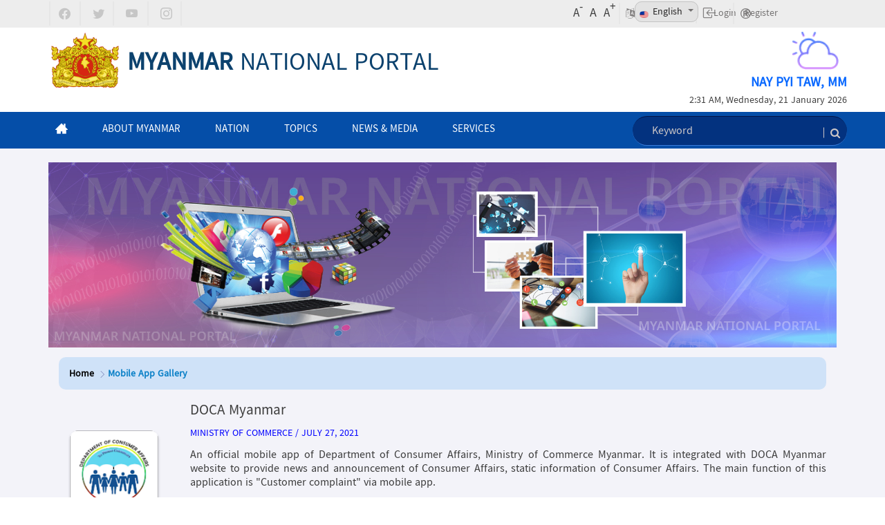

--- FILE ---
content_type: text/html;charset=UTF-8
request_url: https://myanmar.gov.mm/mobile-app-gallery/-/asset_publisher/3fLoPJ93cMAT/content/doca-myanmar
body_size: 157700
content:










































		<!DOCTYPE html>























































<html class="ltr" dir="ltr" lang="en-US">

<head>
	<title>DOCA Myanmar</title>
	<meta content="initial-scale=1.0, width=device-width" name="viewport" />
	
			<meta property="og:url" content="https://myanmar.gov.mm/mobile-app-gallery/-/asset_publisher/3fLoPJ93cMAT/content/doca-myanmar" />
    <meta property="og:type" content="article" />
    <meta property="og:title" content="DOCA Myanmar" />
	
	
  <!-- Vendor CSS Files -->
  <link href="https://myanmar.gov.mm/o/mnp-theme/js/bootstrap/css/bootstrap.min.css" rel="stylesheet">
  <link href="https://myanmar.gov.mm/o/mnp-theme/js/bootstrap-icons/bootstrap-icons.css" rel="stylesheet">
  <link href="https://myanmar.gov.mm/o/mnp-theme/js/aos/aos.css" rel="stylesheet">
  <link href="https://myanmar.gov.mm/o/mnp-theme/css/select2.min.css" rel="stylesheet">
  
   <!-- Disable coz getting error in console	
     <link href="https://myanmar.gov.mm/o/mnp-theme/js/remixicon/remixicon.css" rel="stylesheet">
   -->
  
  <link href="https://myanmar.gov.mm/o/mnp-theme/js/swiper/swiper-bundle.min.css" rel="stylesheet">
  <link href="https://myanmar.gov.mm/o/mnp-theme/js/glightbox/css/glightbox.min.css" rel="stylesheet">
  <link href="https://myanmar.gov.mm/o/mnp-theme/js/boxicons/css/boxicons.min.css" rel="stylesheet">  
  <link href="https://myanmar.gov.mm/o/mnp-theme/js/boxicons/css/boxicons.min.css" rel="stylesheet">  
  
  <!-- Template Main CSS File -->
  <link href="https://myanmar.gov.mm/o/mnp-theme/css/style.css" rel="stylesheet">
  <link rel="stylesheet" type="text/css" href="https://fonts.googleapis.com/css?family=Poppins" />  
  <link href="https://myanmar.gov.mm/o/mnp-theme/js/fontawesome-free-5.15.3-web/css/all.css" rel="stylesheet"> <!--load all styles -->












































<meta content="text/html; charset=UTF-8" http-equiv="content-type" />









<meta content="An official mobile app of Department of Consumer Affairs, Ministry of Commerce Myanmar." lang="en-US" name="description" /><meta content="ministry of commerce,စီးပွားရေး" lang="en-US" name="keywords" />


<link href="https://myanmar.gov.mm/o/mentions-web/css/mentions.css?browserId=other&themeId=mnptheme_WAR_mnptheme&minifierType=css&languageId=en_US&b=7010&t=1768532124837" rel="stylesheet" type = "text/css" />
<link href="https://myanmar.gov.mm/o/dynamic-data-mapping-form-renderer/css/main.css?browserId=other&themeId=mnptheme_WAR_mnptheme&minifierType=css&languageId=en_US&b=7010&t=1768532124837" rel="stylesheet" type = "text/css" />








<script data-senna-track="temporary" type="text/javascript">
	if (window.Analytics) {
		window._com_liferay_document_library_analytics_isViewFileEntry = false;
	}
</script>



<link data-senna-track="temporary" href="https://myanmar.gov.mm/o/mnp-theme/images/favicon.ico" rel="Shortcut Icon" />





	<link data-senna-track="temporary" href="https&#x3a;&#x2f;&#x2f;myanmar&#x2e;gov&#x2e;mm&#x2f;mobile-app-gallery" rel="canonical" />

	

			
				<link data-senna-track="temporary" href="https&#x3a;&#x2f;&#x2f;myanmar&#x2e;gov&#x2e;mm&#x2f;mobile-app-gallery" hreflang="x-default" rel="alternate" />
			

			<link data-senna-track="temporary" href="https&#x3a;&#x2f;&#x2f;myanmar&#x2e;gov&#x2e;mm&#x2f;mobile-app-gallery" hreflang="en-US" rel="alternate" />

	

			

			<link data-senna-track="temporary" href="https&#x3a;&#x2f;&#x2f;myanmar&#x2e;gov&#x2e;mm&#x2f;my&#x2f;mobile-app-gallery" hreflang="my-MM" rel="alternate" />

	





<link class="lfr-css-file" data-senna-track="temporary" href="https&#x3a;&#x2f;&#x2f;myanmar&#x2e;gov&#x2e;mm&#x2f;o&#x2f;mnp-theme&#x2f;css&#x2f;aui&#x2e;css&#x3f;browserId&#x3d;other&#x26;themeId&#x3d;mnptheme_WAR_mnptheme&#x26;minifierType&#x3d;css&#x26;languageId&#x3d;en_US&#x26;b&#x3d;7010&#x26;t&#x3d;1768532124837" id="liferayAUICSS" rel="stylesheet" type="text/css" />



<link data-senna-track="temporary" href="&#x2f;o&#x2f;frontend-css-web&#x2f;main&#x2e;css&#x3f;browserId&#x3d;other&#x26;themeId&#x3d;mnptheme_WAR_mnptheme&#x26;minifierType&#x3d;css&#x26;languageId&#x3d;en_US&#x26;b&#x3d;7010&#x26;t&#x3d;1765905756531" id="liferayPortalCSS" rel="stylesheet" type="text/css" />









	

	





	



	

		<link data-senna-track="temporary" href="&#x2f;combo&#x3f;browserId&#x3d;other&#x26;minifierType&#x3d;&#x26;themeId&#x3d;mnptheme_WAR_mnptheme&#x26;languageId&#x3d;en_US&#x26;b&#x3d;7010&#x26;com_liferay_asset_publisher_web_portlet_AssetPublisherPortlet_INSTANCE_rU5mCLOzZnSc&#x3a;&#x25;2Fcss&#x25;2Fmain&#x2e;css&#x26;com_liferay_journal_content_web_portlet_JournalContentPortlet_INSTANCE_footer&#x3a;&#x25;2Fcss&#x25;2Fmain&#x2e;css&#x26;com_liferay_product_navigation_product_menu_web_portlet_ProductMenuPortlet&#x3a;&#x25;2Fcss&#x25;2Fmain&#x2e;css&#x26;t&#x3d;1765882426000" id="4329a48d" rel="stylesheet" type="text/css" />

	







<script data-senna-track="temporary" type="text/javascript">
	// <![CDATA[
		var Liferay = Liferay || {};

		Liferay.Browser = {
			acceptsGzip: function() {
				return true;
			},

			

			getMajorVersion: function() {
				return 131.0;
			},

			getRevision: function() {
				return '537.36';
			},
			getVersion: function() {
				return '131.0';
			},

			

			isAir: function() {
				return false;
			},
			isChrome: function() {
				return true;
			},
			isEdge: function() {
				return false;
			},
			isFirefox: function() {
				return false;
			},
			isGecko: function() {
				return true;
			},
			isIe: function() {
				return false;
			},
			isIphone: function() {
				return false;
			},
			isLinux: function() {
				return false;
			},
			isMac: function() {
				return true;
			},
			isMobile: function() {
				return false;
			},
			isMozilla: function() {
				return false;
			},
			isOpera: function() {
				return false;
			},
			isRtf: function() {
				return true;
			},
			isSafari: function() {
				return true;
			},
			isSun: function() {
				return false;
			},
			isWebKit: function() {
				return true;
			},
			isWindows: function() {
				return false;
			}
		};

		Liferay.Data = Liferay.Data || {};

		Liferay.Data.ICONS_INLINE_SVG = true;

		Liferay.Data.NAV_SELECTOR = '#navigation';

		Liferay.Data.NAV_SELECTOR_MOBILE = '#navigationCollapse';

		Liferay.Data.isCustomizationView = function() {
			return false;
		};

		Liferay.Data.notices = [
			null

			

			
		];

		Liferay.PortletKeys = {
			DOCUMENT_LIBRARY: 'com_liferay_document_library_web_portlet_DLPortlet',
			DYNAMIC_DATA_MAPPING: 'com_liferay_dynamic_data_mapping_web_portlet_DDMPortlet',
			ITEM_SELECTOR: 'com_liferay_item_selector_web_portlet_ItemSelectorPortlet'
		};

		Liferay.PropsValues = {
			JAVASCRIPT_SINGLE_PAGE_APPLICATION_TIMEOUT: 0,
			NTLM_AUTH_ENABLED: false,
			UPLOAD_SERVLET_REQUEST_IMPL_MAX_SIZE: 1073741824
		};

		Liferay.ThemeDisplay = {

			

			
				getLayoutId: function() {
					return '800';
				},

				

				getLayoutRelativeControlPanelURL: function() {
					return '/group/guest/~/control_panel/manage?p_p_id=com_liferay_asset_publisher_web_portlet_AssetPublisherPortlet_INSTANCE_3fLoPJ93cMAT';
				},

				getLayoutRelativeURL: function() {
					return '/mobile-app-gallery';
				},
				getLayoutURL: function() {
					return 'https://myanmar.gov.mm/mobile-app-gallery';
				},
				getParentLayoutId: function() {
					return '1';
				},
				isControlPanel: function() {
					return false;
				},
				isPrivateLayout: function() {
					return 'false';
				},
				isVirtualLayout: function() {
					return false;
				},
			

			getBCP47LanguageId: function() {
				return 'en-US';
			},
			getCanonicalURL: function() {

				

				return 'https://myanmar.gov.mm/mobile-app-gallery';
			},
			getCDNBaseURL: function() {
				return 'https://myanmar.gov.mm';
			},
			getCDNDynamicResourcesHost: function() {
				return '';
			},
			getCDNHost: function() {
				return '';
			},
			getCompanyGroupId: function() {
				return '20152';
			},
			getCompanyId: function() {
				return '20116';
			},
			getDefaultLanguageId: function() {
				return 'en_US';
			},
			getDoAsUserIdEncoded: function() {
				return '';
			},
			getLanguageId: function() {
				return 'en_US';
			},
			getParentGroupId: function() {
				return '20143';
			},
			getPathContext: function() {
				return '';
			},
			getPathImage: function() {
				return '/image';
			},
			getPathJavaScript: function() {
				return '/o/frontend-js-web';
			},
			getPathMain: function() {
				return '/c';
			},
			getPathThemeImages: function() {
				return 'https://myanmar.gov.mm/o/mnp-theme/images';
			},
			getPathThemeRoot: function() {
				return '/o/mnp-theme';
			},
			getPlid: function() {
				return '98163389';
			},
			getPortalURL: function() {
				return 'https://myanmar.gov.mm';
			},
			getScopeGroupId: function() {
				return '20143';
			},
			getScopeGroupIdOrLiveGroupId: function() {
				return '20143';
			},
			getSessionId: function() {
				return '';
			},
			getSiteAdminURL: function() {
				return 'https://myanmar.gov.mm/group/guest/~/control_panel/manage?p_p_lifecycle=0&p_p_state=maximized&p_p_mode=view';
			},
			getSiteGroupId: function() {
				return '20143';
			},
			getURLControlPanel: function() {
				return '/group/control_panel?refererPlid=98163389';
			},
			getURLHome: function() {
				return 'https\x3a\x2f\x2fmyanmar\x2egov\x2emm\x2fweb\x2fguest';
			},
			getUserId: function() {
				return '20120';
			},
			getUserName: function() {
				return '';
			},
			isAddSessionIdToURL: function() {
				return false;
			},
			isFreeformLayout: function() {
				return false;
			},
			isImpersonated: function() {
				return false;
			},
			isSignedIn: function() {
				return false;
			},
			isStateExclusive: function() {
				return false;
			},
			isStateMaximized: function() {
				return false;
			},
			isStatePopUp: function() {
				return false;
			}
		};

		var themeDisplay = Liferay.ThemeDisplay;

		Liferay.AUI = {

			

			getAvailableLangPath: function() {
				return 'available_languages.jsp?browserId=other&themeId=mnptheme_WAR_mnptheme&colorSchemeId=01&minifierType=js&languageId=en_US&b=7010&t=1765905756734';
			},
			getCombine: function() {
				return true;
			},
			getComboPath: function() {
				return '/combo/?browserId=other&minifierType=&languageId=en_US&b=7010&t=1765905756734&';
			},
			getDateFormat: function() {
				return '%m/%d/%Y';
			},
			getEditorCKEditorPath: function() {
				return '/o/frontend-editor-ckeditor-web';
			},
			getFilter: function() {
				var filter = 'raw';

				
					
						filter = 'min';
					
					

				return filter;
			},
			getFilterConfig: function() {
				var instance = this;

				var filterConfig = null;

				if (!instance.getCombine()) {
					filterConfig = {
						replaceStr: '.js' + instance.getStaticResourceURLParams(),
						searchExp: '\\.js$'
					};
				}

				return filterConfig;
			},
			getJavaScriptRootPath: function() {
				return '/o/frontend-js-web';
			},
			getLangPath: function() {
				return 'aui_lang.jsp?browserId=other&themeId=mnptheme_WAR_mnptheme&colorSchemeId=01&minifierType=js&languageId=en_US&b=7010&t=1765905756734';
			},
			getPortletRootPath: function() {
				return '/html/portlet';
			},
			getStaticResourceURLParams: function() {
				return '?browserId=other&minifierType=&languageId=en_US&b=7010&t=1765905756734';
			}
		};

		Liferay.authToken = '9IW3HSAC';

		

		Liferay.currentURL = '\x2fmobile-app-gallery\x2f-\x2fasset_publisher\x2f3fLoPJ93cMAT\x2fcontent\x2fdoca-myanmar';
		Liferay.currentURLEncoded = '\x252Fmobile-app-gallery\x252F-\x252Fasset_publisher\x252F3fLoPJ93cMAT\x252Fcontent\x252Fdoca-myanmar';
	// ]]>
</script>



	

	<script src="/o/js_loader_modules?t=1768532124837" type="text/javascript"></script>



	
		
			
				<script src="/o/frontend-js-web/everything.jsp?browserId=other&amp;themeId=mnptheme_WAR_mnptheme&amp;colorSchemeId=01&amp;minifierType=js&amp;minifierBundleId=javascript.everything.files&amp;languageId=en_US&amp;b=7010&amp;t=1765905756734" type="text/javascript"></script>
			
		
	
	



	

	<script src="/o/js_bundle_config?t=1768532125569" type="text/javascript"></script>


<script data-senna-track="temporary" type="text/javascript">
	// <![CDATA[
		
			
				
		

		

		
	// ]]>
</script>









	
		

			

			
				<script data-senna-track="permanent" id="googleAnalyticsScript" type="text/javascript">
					(function(i, s, o, g, r, a, m) {
						i['GoogleAnalyticsObject'] = r;

						i[r] = i[r] || function() {
							var arrayValue = i[r].q || [];

							i[r].q = arrayValue;

							(i[r].q).push(arguments);
						};

						i[r].l = 1 * new Date();

						a = s.createElement(o);
						m = s.getElementsByTagName(o)[0];
						a.async = 1;
						a.src = g;
						m.parentNode.insertBefore(a, m);
					})(window, document, 'script', '//www.google-analytics.com/analytics.js', 'ga');

					ga('create', 'G-GQYWRNGSNX', 'auto');
					ga('send', 'pageview');

					
						Liferay.on(
							'endNavigate',
							function(event) {
								ga('set', 'page', event.path);
								ga('send', 'pageview');
							}
						);
					
				</script>
			
		
		



	
		

			

			
				<!-- Google tag (gtag.js) -->
<script async src="https://www.googletagmanager.com/gtag/js?id=G-GQYWRNGSNX"></script>
<script>
  window.dataLayer = window.dataLayer || [];
  function gtag(){dataLayer.push(arguments);}
  gtag('js', new Date());

  gtag('config', 'G-GQYWRNGSNX');
</script>
			
		
	












	

	





	



	











<link class="lfr-css-file" data-senna-track="temporary" href="https&#x3a;&#x2f;&#x2f;myanmar&#x2e;gov&#x2e;mm&#x2f;o&#x2f;mnp-theme&#x2f;css&#x2f;main&#x2e;css&#x3f;browserId&#x3d;other&#x26;themeId&#x3d;mnptheme_WAR_mnptheme&#x26;minifierType&#x3d;css&#x26;languageId&#x3d;en_US&#x26;b&#x3d;7010&#x26;t&#x3d;1768532124837" id="liferayThemeCSS" rel="stylesheet" type="text/css" />




	<style data-senna-track="temporary" type="text/css">
		.mnp_body ul.nav-pills {
    display: inline-flex;
    width: 100%;
    margin-bottom: -1px;
    justify-content: space-between;
}

.modal-dialog {
    max-width: 80% !important;
    margin: 1.75rem auto;
}
	</style>





	<style data-senna-track="temporary" type="text/css">

		

			

		

			

		

			

				

					

#p_p_id_com_liferay_asset_publisher_web_portlet_AssetPublisherPortlet_INSTANCE_3fLoPJ93cMAT_ .portlet-content {

}




				

			

		

			

		

			

		

			

		

			

		

			

		

			

		

			

		

			

		

			

		

	</style>


<script type="text/javascript">
// <![CDATA[
Liferay.Loader.require('frontend-js-spa-web/liferay/init.es', function(frontendJsSpaWebLiferayInitEs) {
(function(){
var frontendJsSpaWebLiferayInitEs1 = frontendJsSpaWebLiferayInitEs;
(function() {var $ = AUI.$;var _ = AUI._;

Liferay.SPA = Liferay.SPA || {};
Liferay.SPA.cacheExpirationTime = 0;
Liferay.SPA.clearScreensCache = true;
Liferay.SPA.excludedPaths = ["/documents","/image"];
Liferay.SPA.loginRedirect = '';
Liferay.SPA.requestTimeout = 0;
Liferay.SPA.userNotification = {
	message: 'It looks like this is taking longer than expected.',
	timeout: 30000,
	title: 'Oops'
};

frontendJsSpaWebLiferayInitEs.default.init(
	function(app) {
		app.setPortletsBlacklist({"com_liferay_oauth_web_internal_portlet_AuthorizePortlet":true,"index_checker_WAR_index_checkerportlet":true,"com_liferay_site_navigation_directory_web_portlet_SitesDirectoryPortlet":true,"com_liferay_nested_portlets_web_portlet_NestedPortletsPortlet":true,"com_liferay_layout_admin_web_portlet_MyPagesPortlet":true,"com_liferay_login_web_portlet_LoginPortlet":true,"com_liferay_login_web_portlet_FastLoginPortlet":true});
		app.setValidStatusCodes([221,490,494,499,491,492,493,495,220]);
	}
);})();})();
},
function(error) {
console.error(error);
});
// ]]>
</script><link data-senna-track="permanent" href="https://myanmar.gov.mm/combo?browserId=other&minifierType=css&languageId=en_US&b=7010&t=1765905746743&/o/product-navigation-simulation-theme-contributor/css/simulation_panel.css&/o/product-navigation-product-menu-dxp-theme-contributor/product_navigation_product_menu.css&/o/product-navigation-control-menu-dxp-theme-contributor/product_navigation_control_menu.css&/o/content-targeting-product-navigation-control-menu-dxp-theme-contributor/product_navigation_control_menu.css" rel="stylesheet" type = "text/css" />
<script data-senna-track="permanent" src="https://myanmar.gov.mm/combo?browserId=other&minifierType=js&languageId=en_US&b=7010&t=1765905746743&/o/product-navigation-control-menu-dxp-theme-contributor/product_navigation_control_menu.js" type = "text/javascript"></script>





























	<script data-senna-track="temporary" src="/o/analytics-web/js/analytics.min.js?browserId=other&amp;minifierType=js&amp;minifierBundleId=content.targeting.files&amp;languageId=en_US&amp;b=7010&amp;t=1765882426000" type="text/javascript"></script>

	<!-- <script src="/o/analytics-web/js/analytics.js?browserId=other&amp;minifierType=js&amp;minifierBundleId=content.targeting.files&amp;languageId=en_US&amp;b=7010&amp;t=1765882426000" type="text/javascript"></script> -->

	<script data-senna-track="temporary" src="/o/analytics-web/js/liferay-analytics-api.js?browserId=other&amp;minifierType=js&amp;languageId=en_US&amp;b=7010&amp;t=1765882426000" type="text/javascript"></script>

	<script data-senna-track="temporary">
		themeDisplay.getAnonymousUserId = function() {
			return 539777426;
		};

		themeDisplay.getAnalyticsKey = function() {
			return '';
		}
	</script>

	

		<script data-senna-track="temporary" src="/o/analytics-processor/js/integrations/liferay-analytics-processor.js?browserId=other&amp;minifierType=js&amp;languageId=en_US&amp;b=7010&amp;t=1765882426000" type="text/javascript"></script>

		<script data-senna-track="temporary">
			Liferay.Analytics.initialize(
				{
					'LiferayAnalyticsProcessor':
					{
						interval: 20000,
						uri: '/o/analytics-processor/track'
					}
				}
			);
		</script>

	

	
<script type="text/javascript">
// <![CDATA[
Liferay.on(
	'ddmFieldBlur', function(event) {
		if (window.Analytics) {
			Analytics.send(
				'fieldBlurred',
				'Form',
				{
					fieldName: event.fieldName,
					focusDuration: event.focusDuration,
					formId: event.formId,
					page: event.page - 1
				}
			);
		}
	}
);

Liferay.on(
	'ddmFieldFocus', function(event) {
		if (window.Analytics) {
			Analytics.send(
				'fieldFocused',
				'Form',
				{
					fieldName: event.fieldName,
					formId: event.formId,
					page: event.page - 1
				}
			);
		}
	}
);

Liferay.on(
	'ddmFormPageShow', function(event) {
		if (window.Analytics) {
			Analytics.send(
				'pageViewed',
				'Form',
				{
					formId: event.formId,
					page: event.page,
					title: event.title
				}
			);
		}
	}
);

Liferay.on(
	'ddmFormSubmit', function(event) {
		if (window.Analytics) {
			Analytics.send(
				'formSubmitted',
				'Form',
				{
					formId: event.formId
				}
			);
		}
	}
);

Liferay.on(
	'ddmFormView', function(event) {
		if (window.Analytics) {
			Analytics.send(
				'formViewed',
				'Form',
				{
					formId: event.formId,
					title: event.title
				}
			);
		}
	}
);
// ]]>
</script>


</head>

<body class=" controls-visible  yui3-skin-sam guest-site signed-out public-page site">

<div class="custom-quick-access">



















































	<nav class="quick-access-nav" id="aprr_quickAccessNav">
		<h1 class="hide-accessible">Navigation</h1>

		<ul>
			
				<li><a href="#main-content">Skip to Content</a></li>
			

			

		</ul>
	</nav>

	
</div>

<div class="custom-include">




























































































</div>

<div class="custom-control-menu">
</div>
<div class="mnp_body">
	<div class="container-fluid container-full-width" id="wrapper">
<div id="topbar" class="d-flex align-items-center">
    <div class="container-fluid">

        <div class="row">
            <div class="col-7 social-links d-none d-md-block differ">
                <a href="https://web.facebook.com/Myanmar-National-Portal-186707795286347/" class="facebook mycontent-right mycontent-left"><i class="bi bi-facebook"></i></a>
                <a href="https://twitter.com/myanmarnation" class="twitter mycontent-right"><i class="bi bi-twitter"></i></a>
                <a href="https://www.youtube.com/channel/UCksI8vTgHVuzkDyCK8oJgEQ" class="linkedin mycontent-right"><i class="bi bi-youtube"></i></i></a>
                <a href="#" class="instagram mycontent-right"><i class="bi bi-instagram"></i></a>
            </div>
            <div class="col-5 contact-info d-flex align-items-center" id="account">


                <div class="fontchange">
                    <span class="pdr5" id="decreasefontSize">A<sup class="sup">-<sup></sup></sup></span>
                    <span class="pdr5" id="normalfontSize">A</span>
                    <span class="pdr5" id="increasefontSize">A<sup class="sup">+</sup></span>
                </div>

  
                <i class="fa fa-language large mycontent-left language-icon" aria-hidden="true"></i>

                <div id="image-dropdown" class="dropdown lan mycontent-right">
                    <div data-toggle="dropdown">
                        <a class="dropdown-toggle language" href="#" role="button" id="dropdownMenuLink"
                            aria-haspopup="true" aria-expanded="false">

                            <img id="nationImg" src="https://myanmar.gov.mm/o/mnp-theme/images/my_MM.png" alt="" class="img-fluid img">
                            <span id="language">မြန်မာ</span>
                        </a>
                    </div>
                    <div id="mya" class="dropdown-menu language" aria-labelledby="dropdownMenuLink"
                        onclick="myfuunc(this);">
                        <div class="enlang">
                            <a href="javascript:;" id="myaLink">
                                <img src="https://myanmar.gov.mm/o/mnp-theme/images/my_MM.png" alt="" class="img-fluid img1">
                                <span class="span">မြန်မာ</span></a>

                        </div>
                    </div>
                    <div id="eng" class="dropdown-menu language" aria-labelledby="dropdownMenuLink"
                        onclick="myfuunc(this);">
                        <div class="enlang">
                            <a href="javascript:;" id="engLink">
                                <img id="nationImg2" src="https://myanmar.gov.mm/o/mnp-theme/images/en_US.png" alt="" class="img-fluid img1">
                                <span class="span" id="language2">English</span></a>
                        </div>
                    </div>
                </div>


                    <i class="bi bi-box-arrow-in-left acc"></i>
                    <a class="logina" href="https://myanmar.gov.mm/c/portal/login?p_l_id=98163389" id="login">Login</a>

                    <i class="fa fa-registered mycontent-left register" aria-hidden="true"></i>
                    <a href="https://myanmar.gov.mm/mobile-app-gallery?p_p_id=com_liferay_login_web_portlet_LoginPortlet&p_p_lifecycle=0&p_p_state=maximized&p_p_mode=view&saveLastPath=false&_com_liferay_login_web_portlet_LoginPortlet_mvcRenderCommandName=%2Flogin%2Fcreate_account" id="register">Register</a>

            </div>

        </div>
    </div>
</div>

<div class="mnp-portal-header">
    <div class="logo_search_bar">
        <div>


            <div class="container-fluid">
                <div class="col-12 head">
                    <div class="imgupper">
                        <a href="https://myanmar.gov.mm/web/guest"><img src="https://myanmar.gov.mm/o/mnp-theme/images/State_seal_of_Myanmar.png"
                                class="floatleft logo"></a>
                        <div>
                            <span id="temprature" class="floatright temp"></span>
                            <a href="" id="weather"><img src="https://myanmar.gov.mm/o/mnp-theme/images/weather.png"
                                    class="floatright weatherImg">
                            </a>
                        </div>

                    </div>
                    <div class="titleupper">
                        <span class="titlefont">MYANMAR <span class="boldfont">NATIONAL PORTAL</span></span>

                    </div>
                    <span class="floatright address">NAY PYI TAW, MM</span><br>
                    <span class="floatright"></span><br>
                    <span id="dateTime" class="floatright date"></span>
                </div>

                <nav class="navbar navbar-default mynav" style="clear: both;min-height: auto;">
                    <div class="navbar-header">
                        <button type="button" class="navbar-toggle collapsed" data-toggle="collapse"
                            data-target="#bs-example-navbar-collapse-1" aria-expanded="false">
                            <span class="sr-only">Toggle navigation</span>
                            <span class="icon-bar top_bar"></span>
                            <span class="icon-bar middle_bar"></span>
                            <span class="icon-bar bottom_bar"></span>
                        </button>
                    </div>
                </nav>
            </div>




<div class="nav_login_wrapper darkbluebg">
    <div class="container-fluid navwrapper">
        <div id="main-menu">
            <nav class="navbar navbar-default mynav">
                <div class="collapse navbar-collapse nopadding" id="bs-example-navbar-collapse-1">
                    <ul class="nav navbar-nav menubar_ul_li">
                                                    <li class="current">
                                <div class="main-menu-title">
                                    <a href="https&#x3a;&#x2f;&#x2f;myanmar&#x2e;gov&#x2e;mm&#x2f;home" class="uppercasetext">
                                        <span class="icon icon-home" style="font-size: 18px;"></span>
                                    </a>
                                </div>
                            </li>




                                    <li class="parent" id="parent">
                                        <div class="main-menu-title open-sub">
                                            <a href="https&#x3a;&#x2f;&#x2f;myanmar&#x2e;gov&#x2e;mm&#x2f;about-myanmar" class="uppercasetext">
                                                ABOUT MYANMAR


                                            </a>
                                        </div>



                                            <div class="sub" id="sub-menu">
                                                <ul>
                                                        <li><a href="https&#x3a;&#x2f;&#x2f;myanmar&#x2e;gov&#x2e;mm&#x2f;history">
                                                                <i class="bi bi-caret-right-fill submenu-icon"></i>
                                                                History</a>
                                                        </li>
                                                        <li><a href="https&#x3a;&#x2f;&#x2f;myanmar&#x2e;gov&#x2e;mm&#x2f;national-symbols">
                                                                <i class="bi bi-caret-right-fill submenu-icon"></i>
                                                                National Symbols</a>
                                                        </li>
                                                        <li><a href="https&#x3a;&#x2f;&#x2f;myanmar&#x2e;gov&#x2e;mm&#x2f;geography">
                                                                <i class="bi bi-caret-right-fill submenu-icon"></i>
                                                                Geography</a>
                                                        </li>
                                                        <li><a href="https&#x3a;&#x2f;&#x2f;myanmar&#x2e;gov&#x2e;mm&#x2f;travel-myanmar">
                                                                <i class="bi bi-caret-right-fill submenu-icon"></i>
                                                                Travel Myanmar</a>
                                                        </li>
                                                        <li><a href="https&#x3a;&#x2f;&#x2f;myanmar&#x2e;gov&#x2e;mm&#x2f;people-society">
                                                                <i class="bi bi-caret-right-fill submenu-icon"></i>
                                                                People &amp; Society</a>
                                                        </li>
                                                        <li><a href="https&#x3a;&#x2f;&#x2f;myanmar&#x2e;gov&#x2e;mm&#x2f;culture-heritage">
                                                                <i class="bi bi-caret-right-fill submenu-icon"></i>
                                                                Culture &amp; Heritage</a>
                                                        </li>
                                                        <li><a href="https&#x3a;&#x2f;&#x2f;myanmar&#x2e;gov&#x2e;mm&#x2f;festivals">
                                                                <i class="bi bi-caret-right-fill submenu-icon"></i>
                                                                Festivals</a>
                                                        </li>

                                                </ul>
                                            </div>


                                    </li>


                                    <li class="parent" id="parent">
                                        <div class="main-menu-title open-sub">
                                            <a href="https&#x3a;&#x2f;&#x2f;myanmar&#x2e;gov&#x2e;mm&#x2f;nation" class="uppercasetext">
                                                NATION


                                            </a>
                                        </div>



                                            <div class="sub" id="sub-menu">
                                                <ul>
                                                        <li><a href="https&#x3a;&#x2f;&#x2f;myanmar&#x2e;gov&#x2e;mm&#x2f;hluttaws">
                                                                <i class="bi bi-caret-right-fill submenu-icon"></i>
                                                                Hluttaws</a>
                                                        </li>
                                                        <li><a href="https&#x3a;&#x2f;&#x2f;myanmar&#x2e;gov&#x2e;mm&#x2f;government-organizations">
                                                                <i class="bi bi-caret-right-fill submenu-icon"></i>
                                                                Government Organizations</a>
                                                        </li>
                                                        <li><a href="https&#x3a;&#x2f;&#x2f;myanmar&#x2e;gov&#x2e;mm&#x2f;judicial-offices">
                                                                <i class="bi bi-caret-right-fill submenu-icon"></i>
                                                                Judicial Offices</a>
                                                        </li>
                                                        <li><a href="https&#x3a;&#x2f;&#x2f;myanmar&#x2e;gov&#x2e;mm&#x2f;commission-comities">
                                                                <i class="bi bi-caret-right-fill submenu-icon"></i>
                                                                Commissions &amp; Committees</a>
                                                        </li>
                                                        <li><a href="https&#x3a;&#x2f;&#x2f;myanmar&#x2e;gov&#x2e;mm&#x2f;government-directory">
                                                                <i class="bi bi-caret-right-fill submenu-icon"></i>
                                                                Government Directory</a>
                                                        </li>
                                                        <li><a href="https&#x3a;&#x2f;&#x2f;myanmar&#x2e;gov&#x2e;mm&#x2f;ngos">
                                                                <i class="bi bi-caret-right-fill submenu-icon"></i>
                                                                Non-Governmental Organizations</a>
                                                        </li>

                                                </ul>
                                            </div>


                                    </li>


                                    <li class="parent" id="parent">
                                        <div class="main-menu-title open-sub">
                                            <a href="https&#x3a;&#x2f;&#x2f;myanmar&#x2e;gov&#x2e;mm&#x2f;topics" class="uppercasetext">
                                                TOPICS


                                            </a>
                                        </div>



                                            <div class="sub" id="sub-menu">
                                                <ul>
                                                        <li><a href="https&#x3a;&#x2f;&#x2f;myanmar&#x2e;gov&#x2e;mm&#x2f;health">
                                                                <i class="bi bi-caret-right-fill submenu-icon"></i>
                                                                Health</a>
                                                        </li>
                                                        <li><a href="https&#x3a;&#x2f;&#x2f;myanmar&#x2e;gov&#x2e;mm&#x2f;education-research">
                                                                <i class="bi bi-caret-right-fill submenu-icon"></i>
                                                                Education &amp; Research</a>
                                                        </li>
                                                        <li><a href="https&#x3a;&#x2f;&#x2f;myanmar&#x2e;gov&#x2e;mm&#x2f;social">
                                                                <i class="bi bi-caret-right-fill submenu-icon"></i>
                                                                Social</a>
                                                        </li>
                                                        <li><a href="https&#x3a;&#x2f;&#x2f;myanmar&#x2e;gov&#x2e;mm&#x2f;business">
                                                                <i class="bi bi-caret-right-fill submenu-icon"></i>
                                                                Economy</a>
                                                        </li>
                                                        <li><a href="https&#x3a;&#x2f;&#x2f;myanmar&#x2e;gov&#x2e;mm&#x2f;agriculture">
                                                                <i class="bi bi-caret-right-fill submenu-icon"></i>
                                                                Agriculture</a>
                                                        </li>
                                                        <li><a href="https&#x3a;&#x2f;&#x2f;myanmar&#x2e;gov&#x2e;mm&#x2f;labour-employment">
                                                                <i class="bi bi-caret-right-fill submenu-icon"></i>
                                                                Labour &amp; Employment</a>
                                                        </li>
                                                        <li><a href="https&#x3a;&#x2f;&#x2f;myanmar&#x2e;gov&#x2e;mm&#x2f;livestock">
                                                                <i class="bi bi-caret-right-fill submenu-icon"></i>
                                                                Livestock</a>
                                                        </li>
                                                        <li><a href="https&#x3a;&#x2f;&#x2f;myanmar&#x2e;gov&#x2e;mm&#x2f;law-justice">
                                                                <i class="bi bi-caret-right-fill submenu-icon"></i>
                                                                Law &amp; Justice</a>
                                                        </li>
                                                        <li><a href="https&#x3a;&#x2f;&#x2f;myanmar&#x2e;gov&#x2e;mm&#x2f;security">
                                                                <i class="bi bi-caret-right-fill submenu-icon"></i>
                                                                Security</a>
                                                        </li>
                                                        <li><a href="https&#x3a;&#x2f;&#x2f;myanmar&#x2e;gov&#x2e;mm&#x2f;hotel-tourism">
                                                                <i class="bi bi-caret-right-fill submenu-icon"></i>
                                                                Hotel &amp; Tourism</a>
                                                        </li>
                                                        <li><a href="https&#x3a;&#x2f;&#x2f;myanmar&#x2e;gov&#x2e;mm&#x2f;citizens">
                                                                <i class="bi bi-caret-right-fill submenu-icon"></i>
                                                                Citizen</a>
                                                        </li>
                                                        <li><a href="https&#x3a;&#x2f;&#x2f;myanmar&#x2e;gov&#x2e;mm&#x2f;natural-resources-environment">
                                                                <i class="bi bi-caret-right-fill submenu-icon"></i>
                                                                Natural Resources &amp; Environment</a>
                                                        </li>
                                                        <li><a href="https&#x3a;&#x2f;&#x2f;myanmar&#x2e;gov&#x2e;mm&#x2f;industries">
                                                                <i class="bi bi-caret-right-fill submenu-icon"></i>
                                                                Industries</a>
                                                        </li>
                                                        <li><a href="https&#x3a;&#x2f;&#x2f;myanmar&#x2e;gov&#x2e;mm&#x2f;construction">
                                                                <i class="bi bi-caret-right-fill submenu-icon"></i>
                                                                Construction</a>
                                                        </li>
                                                        <li><a href="https&#x3a;&#x2f;&#x2f;myanmar&#x2e;gov&#x2e;mm&#x2f;science">
                                                                <i class="bi bi-caret-right-fill submenu-icon"></i>
                                                                Science</a>
                                                        </li>
                                                        <li><a href="https&#x3a;&#x2f;&#x2f;myanmar&#x2e;gov&#x2e;mm&#x2f;technology">
                                                                <i class="bi bi-caret-right-fill submenu-icon"></i>
                                                                Technology</a>
                                                        </li>
                                                        <li><a href="https&#x3a;&#x2f;&#x2f;myanmar&#x2e;gov&#x2e;mm&#x2f;transportation">
                                                                <i class="bi bi-caret-right-fill submenu-icon"></i>
                                                                Transportation</a>
                                                        </li>
                                                        <li><a href="https&#x3a;&#x2f;&#x2f;myanmar&#x2e;gov&#x2e;mm&#x2f;communication">
                                                                <i class="bi bi-caret-right-fill submenu-icon"></i>
                                                                Communication</a>
                                                        </li>
                                                        <li><a href="https&#x3a;&#x2f;&#x2f;myanmar&#x2e;gov&#x2e;mm&#x2f;information-media">
                                                                <i class="bi bi-caret-right-fill submenu-icon"></i>
                                                                Information &amp; Media</a>
                                                        </li>
                                                        <li><a href="https&#x3a;&#x2f;&#x2f;myanmar&#x2e;gov&#x2e;mm&#x2f;religion-art-culture">
                                                                <i class="bi bi-caret-right-fill submenu-icon"></i>
                                                                Religion, Art &amp; Culture</a>
                                                        </li>
                                                        <li><a href="https&#x3a;&#x2f;&#x2f;myanmar&#x2e;gov&#x2e;mm&#x2f;finance-tax-insurance">
                                                                <i class="bi bi-caret-right-fill submenu-icon"></i>
                                                                Finance &amp; Tax</a>
                                                        </li>
                                                        <li><a href="https&#x3a;&#x2f;&#x2f;myanmar&#x2e;gov&#x2e;mm&#x2f;smes">
                                                                <i class="bi bi-caret-right-fill submenu-icon"></i>
                                                                SMEs</a>
                                                        </li>
                                                        <li><a href="https&#x3a;&#x2f;&#x2f;myanmar&#x2e;gov&#x2e;mm&#x2f;natural-disaster">
                                                                <i class="bi bi-caret-right-fill submenu-icon"></i>
                                                                Natural Disaster</a>
                                                        </li>
                                                        <li><a href="https&#x3a;&#x2f;&#x2f;myanmar&#x2e;gov&#x2e;mm&#x2f;power-energy">
                                                                <i class="bi bi-caret-right-fill submenu-icon"></i>
                                                                Power &amp; Energy</a>
                                                        </li>
                                                        <li><a href="https&#x3a;&#x2f;&#x2f;myanmar&#x2e;gov&#x2e;mm&#x2f;sports">
                                                                <i class="bi bi-caret-right-fill submenu-icon"></i>
                                                                Sports</a>
                                                        </li>
                                                        <li><a href="https&#x3a;&#x2f;&#x2f;myanmar&#x2e;gov&#x2e;mm&#x2f;statistics">
                                                                <i class="bi bi-caret-right-fill submenu-icon"></i>
                                                                Statistics</a>
                                                        </li>
                                                        <li><a href="https&#x3a;&#x2f;&#x2f;myanmar&#x2e;gov&#x2e;mm&#x2f;insurances">
                                                                <i class="bi bi-caret-right-fill submenu-icon"></i>
                                                                Insurances</a>
                                                        </li>
                                                        <li><a href="https&#x3a;&#x2f;&#x2f;myanmar&#x2e;gov&#x2e;mm&#x2f;city-development">
                                                                <i class="bi bi-caret-right-fill submenu-icon"></i>
                                                                City Development</a>
                                                        </li>
                                                        <li><a href="https&#x3a;&#x2f;&#x2f;myanmar&#x2e;gov&#x2e;mm&#x2f;visas-passports">
                                                                <i class="bi bi-caret-right-fill submenu-icon"></i>
                                                                Visas &amp; Passports</a>
                                                        </li>

                                                </ul>
                                            </div>


                                    </li>


                                    <li class="parent" id="parent">
                                        <div class="main-menu-title open-sub">
                                            <a href="https&#x3a;&#x2f;&#x2f;myanmar&#x2e;gov&#x2e;mm&#x2f;news-media" class="uppercasetext">
                                                NEWS &AMP; MEDIA


                                            </a>
                                        </div>



                                            <div class="sub" id="sub-menu">
                                                <ul>
                                                        <li><a href="https&#x3a;&#x2f;&#x2f;myanmar&#x2e;gov&#x2e;mm&#x2f;news-media&#x2f;news">
                                                                <i class="bi bi-caret-right-fill submenu-icon"></i>
                                                                News</a>
                                                        </li>
                                                        <li><a href="https&#x3a;&#x2f;&#x2f;myanmar&#x2e;gov&#x2e;mm&#x2f;news-media&#x2f;media">
                                                                <i class="bi bi-caret-right-fill submenu-icon"></i>
                                                                Videos</a>
                                                        </li>
                                                        <li><a href="https&#x3a;&#x2f;&#x2f;myanmar&#x2e;gov&#x2e;mm&#x2f;news-media&#x2f;announcements">
                                                                <i class="bi bi-caret-right-fill submenu-icon"></i>
                                                                Announcements</a>
                                                        </li>
                                                        <li><a href="https&#x3a;&#x2f;&#x2f;myanmar&#x2e;gov&#x2e;mm&#x2f;news-media&#x2f;archives">
                                                                <i class="bi bi-caret-right-fill submenu-icon"></i>
                                                                Archives</a>
                                                        </li>

                                                </ul>
                                            </div>


                                    </li>


                                    <li class="parent" id="parent">
                                        <div class="main-menu-title open-sub">
                                            <a href="https&#x3a;&#x2f;&#x2f;myanmar&#x2e;gov&#x2e;mm&#x2f;e-government-service" class="uppercasetext">
                                                SERVICES


                                            </a>
                                        </div>



                                            <div class="sub" id="sub-menu">
                                                <ul>
                                                        <li><a href="https&#x3a;&#x2f;&#x2f;myanmar&#x2e;gov&#x2e;mm&#x2f;manual-services">
                                                                <i class="bi bi-caret-right-fill submenu-icon"></i>
                                                                Offline Services</a>
                                                        </li>
                                                        <li><a href="https&#x3a;&#x2f;&#x2f;myanmar&#x2e;gov&#x2e;mm&#x2f;gov-online-services">
                                                                <i class="bi bi-caret-right-fill submenu-icon"></i>
                                                                Online Services</a>
                                                        </li>

                                                </ul>
                                            </div>


                                    </li>

                    </ul>
                </div><!-- /#bs-example-navbar-collapse-1 end-->
            </nav><!-- navbar -->
        </div>

        <div class="search-holder">
            <div class="width100percent searchbar">














































	

	<div class="portlet-boundary portlet-boundary_com_liferay_portal_search_web_portlet_SearchPortlet_  portlet-static portlet-static-end portlet-solid portlet-search " id="p_p_id_com_liferay_portal_search_web_portlet_SearchPortlet_" >
		<span id="p_com_liferay_portal_search_web_portlet_SearchPortlet"></span>



	

		

			
				
					












































	

		

		
<section class="portlet" id="portlet_com_liferay_portal_search_web_portlet_SearchPortlet">


	<div class="portlet-content">

		
			<div class=" portlet-content-container" >
				


	<div class="portlet-body">



	
		
			
				
					























































	

				

				
					
						


	

		















































































































<form action="https&#x3a;&#x2f;&#x2f;myanmar&#x2e;gov&#x2e;mm&#x2f;mobile-app-gallery&#x3f;p_p_id&#x3d;com_liferay_portal_search_web_portlet_SearchPortlet&#x26;p_p_lifecycle&#x3d;0&#x26;p_p_state&#x3d;maximized&#x26;p_p_mode&#x3d;view&#x26;_com_liferay_portal_search_web_portlet_SearchPortlet_mvcPath&#x3d;&#x25;2Fsearch&#x2e;jsp&#x26;_com_liferay_portal_search_web_portlet_SearchPortlet_redirect&#x3d;https&#x25;3A&#x25;2F&#x25;2Fmyanmar&#x2e;gov&#x2e;mm&#x25;2Fmobile-app-gallery&#x25;3Fp_p_id&#x25;3Dcom_liferay_portal_search_web_portlet_SearchPortlet&#x25;26p_p_lifecycle&#x25;3D0&#x25;26p_p_state&#x25;3Dnormal&#x25;26p_p_mode&#x25;3Dview" class="form  " data-fm-namespace="_com_liferay_portal_search_web_portlet_SearchPortlet_" id="_com_liferay_portal_search_web_portlet_SearchPortlet_fm" method="get" name="_com_liferay_portal_search_web_portlet_SearchPortlet_fm" >
	
		<fieldset class="input-container" disabled="disabled">
	

	










































































	

		

		
			
				<input  class="field form-control"  id="_com_liferay_portal_search_web_portlet_SearchPortlet_formDate"    name="_com_liferay_portal_search_web_portlet_SearchPortlet_formDate"     type="hidden" value="1768962686600"   />
			
		

		
	









	<input name="p_p_id" type="hidden" value="com_liferay_portal_search_web_portlet_SearchPortlet" /><input name="p_p_lifecycle" type="hidden" value="0" /><input name="p_p_state" type="hidden" value="maximized" /><input name="p_p_mode" type="hidden" value="view" /><input name="_com_liferay_portal_search_web_portlet_SearchPortlet_mvcPath" type="hidden" value="&#x2f;search&#x2e;jsp" /><input name="_com_liferay_portal_search_web_portlet_SearchPortlet_redirect" type="hidden" value="https&#x3a;&#x2f;&#x2f;myanmar&#x2e;gov&#x2e;mm&#x2f;mobile-app-gallery&#x3f;p_p_id&#x3d;com_liferay_portal_search_web_portlet_SearchPortlet&#x26;p_p_lifecycle&#x3d;0&#x26;p_p_state&#x3d;normal&#x26;p_p_mode&#x3d;view" />
	

	<fieldset class="fieldset " ><div class="">
		
		


































































	<div class="form-group form-group-inline input-text-wrapper">









	

		

		
			
				<input  class="field search-input form-control"  id="_com_liferay_portal_search_web_portlet_SearchPortlet_keywords"    name="_com_liferay_portal_search_web_portlet_SearchPortlet_keywords"   placeholder="Keyword" title="Search" type="text" value=""  size="30" maxlength="100"  />
			
		

		
	







	</div>



			
		<a onClick='_com_liferay_portal_search_web_portlet_SearchPortlet_search();' href="javascript:;">
			<span class="fa fa-search"></span>
		</a>
		
		
	
		

		
			
				










































































	

		

		
			
				<input  class="field form-control"  id="_com_liferay_portal_search_web_portlet_SearchPortlet_scope"    name="_com_liferay_portal_search_web_portlet_SearchPortlet_scope"     type="hidden" value="this-site"   />
			
		

		
	









			
		

			
	</div></fieldset>
	<script type="text/javascript">
// <![CDATA[
(function() {var $ = AUI.$;var _ = AUI._;
	$('#_com_liferay_portal_search_web_portlet_SearchPortlet_keywords').on(
		'keydown',
		function(event) {
			if (event.keyCode === 13) {
				_com_liferay_portal_search_web_portlet_SearchPortlet_search();
			}
		}
	);
	})();
// ]]>
</script>
	<script type="text/javascript">
// <![CDATA[

		function _com_liferay_portal_search_web_portlet_SearchPortlet_search() {
			var keywords = document._com_liferay_portal_search_web_portlet_SearchPortlet_fm._com_liferay_portal_search_web_portlet_SearchPortlet_keywords.value;
			keywords = keywords.replace(/^\s+|\s+$/, '');
			if (keywords != '') {
				if(keywords.length > 100) {
					document._com_liferay_portal_search_web_portlet_SearchPortlet_fm._com_liferay_portal_search_web_portlet_SearchPortlet_keywords.value =  '';
					document._com_liferay_portal_search_web_portlet_SearchPortlet_fm._com_liferay_portal_search_web_portlet_SearchPortlet_keywords.placeholder = "\u004d\u0061\u0078\u0069\u006d\u0075\u006d\u0020\u0031\u0030\u0030\u0020\u0063\u0068\u0061\u0072\u0061\u0063\u0074\u0065\u0072\u0073\u0020\u0061\u0072\u0065\u0020\u0061\u006c\u006c\u006f\u0077\u0065\u0064\u0020";
				}
				else {
					var keywords_normalize = keywords.normalize('NFC');
					document._com_liferay_portal_search_web_portlet_SearchPortlet_fm._com_liferay_portal_search_web_portlet_SearchPortlet_keywords.value = keywords_normalize;
					submitForm(document._com_liferay_portal_search_web_portlet_SearchPortlet_fm);
				}
			}
			else {
				document._com_liferay_portal_search_web_portlet_SearchPortlet_fm._com_liferay_portal_search_web_portlet_SearchPortlet_keywords.value =  '';
				document._com_liferay_portal_search_web_portlet_SearchPortlet_fm._com_liferay_portal_search_web_portlet_SearchPortlet_keywords.placeholder = "\u0050\u006c\u0065\u0061\u0073\u0065\u0020\u0065\u006e\u0074\u0065\u0072\u0020\u0073\u006f\u006d\u0065\u0020\u006b\u0065\u0079\u0077\u006f\u0072\u0064\u0073";	
			}
		}
	
// ]]>
</script>






























































	

	
		</fieldset>
	
</form>

<script type="text/javascript">
// <![CDATA[
AUI().use('liferay-form', function(A) {(function() {var $ = AUI.$;var _ = AUI._;
	Liferay.Form.register(
		{
			id: '_com_liferay_portal_search_web_portlet_SearchPortlet_fm'

			
				, fieldRules: [

					

				]
			

			
				, onSubmit: function(event) {
					event.preventDefault();
				}
			

			, validateOnBlur: true
		}
	);

	var onDestroyPortlet = function(event) {
		if (event.portletId === 'com_liferay_portal_search_web_portlet_SearchPortlet') {
			delete Liferay.Form._INSTANCES['_com_liferay_portal_search_web_portlet_SearchPortlet_fm'];
		}
	};

	Liferay.on('destroyPortlet', onDestroyPortlet);

	
		A.all('#_com_liferay_portal_search_web_portlet_SearchPortlet_fm .input-container').removeAttribute('disabled');
	

	Liferay.fire('_com_liferay_portal_search_web_portlet_SearchPortlet_formReady');
})();});
// ]]>
</script>


	
	
					
				
			
		
	
	


	</div>

			</div>
		
	</div>
</section>

		
	

				
				

		

	







	</div>




            </div>

        </div>

    </div>
    <!-- navwrapper end -->
</div>
<!-- nav_login_wrapper end -->        </div>


        <!-- search form -->
        <div id="main_advanced_search_wrapper" class="display_flex event_search_bar nopadding row sub">
            <div class="container-fluid">

                <div class="width50 search-holder">
                    <div class="searchbar">
                        <input type="text" placeholder="Keyword">
                        <!-- <span class="fa fa-search"></span> -->
                    </div>
                </div>

                <div class="search-holder cate_dropdown">
                    <div class="searchbar">
                        <!--  <input type="text" placeholder="Emergency Contact Number" class="whitetext"> -->
                        <select id="cate_select">
                            <option>About Myanmar</option>
                            <option>Information</option>
                            <option>Services</option>
                            <option>Government</option>
                            <option>Resources</option>
                            <option>News & Media</option>
                        </select>
                        <span class="cus_cate_select cus_select full-width">Categories</span>
                    </div>
                </div>

                <a href="#" class="subscribe_btn">ရှာဖွေရန်</a>
            </div>

        </div>
        <!-- search form end -->


    </div>
    <!-- logo_search_bar end-->
</div>
		<section id="content" style="background-color: #f3f3f9" >
			<h1 class="hide-accessible">DOCA Myanmar</h1>			




<div class="government-layout">
	<div class="container-fluid maincontent">
		<div class="col-sm-12">
			<div class="portlet-dropzone portlet-column-content portlet-column-content-only" id="layout-column_column-1">













































	

	<div class="portlet-boundary portlet-boundary_com_liferay_asset_publisher_web_portlet_AssetPublisherPortlet_  portlet-static portlet-static-end portlet-solid portlet-asset-publisher " id="p_p_id_com_liferay_asset_publisher_web_portlet_AssetPublisherPortlet_INSTANCE_rU5mCLOzZnSc_" >
		<span id="p_com_liferay_asset_publisher_web_portlet_AssetPublisherPortlet_INSTANCE_rU5mCLOzZnSc"></span>



	

		

			
				
					












































	

		

		
<section class="portlet" id="portlet_com_liferay_asset_publisher_web_portlet_AssetPublisherPortlet_INSTANCE_rU5mCLOzZnSc">


	<div class="portlet-content">

		
			<div class=" portlet-content-container" >
				


	<div class="portlet-body">



	
		
			
				
					























































	

				

				
					
						


	

		































<div class="subscribe-action">
	

	

	
</div>




	


















































	





	
		



	

	






































	    <div class="overlaystyle"> 
		<img src="/image/journal/article?img_id=111869173&t=1640102699454">
    </div>

<style>
.overlaystyle img{
    width: 100%;
}
.entryTitleStyle{
position: absolute;
top: 15%;
left: 50%;
transform: translate(-50%, -50%);
font-size: 40px !important;
font-weight: 600 !important;
color: #FFF;
}
</style>





	
	







	
	
					
				
			
		
	
	


	</div>

			</div>
		
	</div>
</section>

		
	

				
				

		

	







	</div>


















































	

	<div class="portlet-boundary portlet-boundary_com_liferay_site_navigation_breadcrumb_web_portlet_SiteNavigationBreadcrumbPortlet_  portlet-static portlet-static-end portlet-solid portlet-breadcrumb " id="p_p_id_com_liferay_site_navigation_breadcrumb_web_portlet_SiteNavigationBreadcrumbPortlet_INSTANCE_kMtzbVfjRZKu_" >
		<span id="p_com_liferay_site_navigation_breadcrumb_web_portlet_SiteNavigationBreadcrumbPortlet_INSTANCE_kMtzbVfjRZKu"></span>



	

		

			
				
					












































	

		

		
<section class="portlet" id="portlet_com_liferay_site_navigation_breadcrumb_web_portlet_SiteNavigationBreadcrumbPortlet_INSTANCE_kMtzbVfjRZKu">


	<div class="portlet-content">

		
			<div class=" portlet-content-container" >
				


	<div class="portlet-body">



	
		
			
				
					























































	

				

				
					
						


	

		

































































<div id="_com_liferay_site_navigation_breadcrumb_web_portlet_SiteNavigationBreadcrumbPortlet_INSTANCE_kMtzbVfjRZKu_breadcrumbs-defaultScreen">
	

		

		<div class="container-fluid">
   
	<div class="breadcrumrow" style="padding-top: 10px">
		<div class="container-fluid">
			<div class="col-md-12">
			<div class="crumbpadding">
				<ul>
					<li><a href="https://myanmar.gov.mm/home">Home</a></li>
							<li class="nextto"><a href="https://myanmar.gov.mm/mobile-app-gallery">Mobile App Gallery</a></li>
				</ul>
				</div>
			</div>
		</div>
	</div>
</div>


<style>
.mnp_body .breadcrumrow ul li.nextto:before {
	color: #6f79b1!important;
}

.mnp_body .crumbpadding {
    border-radius: 10px;
    background: #bedaf8a6;
    padding: 15px;
}

.mnp_body .breadcrumrow ul li.nextto::before {
    color: #6f79b1 !important;
}

.mnp_body .crumbpadding a {
    color: #666;
    font-weight: 600;
}

.mnp_body .breadcrumrow ul li:last-child a {
    padding-right: 23px;
    color: #0a80c7;
}
</style>
	
</div>

	
	
					
				
			
		
	
	


	</div>

			</div>
		
	</div>
</section>

		
	

				
				

		

	







	</div>


















































	

	<div class="portlet-boundary portlet-boundary_com_liferay_asset_publisher_web_portlet_AssetPublisherPortlet_  portlet-static portlet-static-end portlet-solid portlet-asset-publisher " id="p_p_id_com_liferay_asset_publisher_web_portlet_AssetPublisherPortlet_INSTANCE_3fLoPJ93cMAT_" >
		<span id="p_com_liferay_asset_publisher_web_portlet_AssetPublisherPortlet_INSTANCE_3fLoPJ93cMAT"></span>



	

		

			
				
					












































	

		

		
<section class="portlet" id="portlet_com_liferay_asset_publisher_web_portlet_AssetPublisherPortlet_INSTANCE_3fLoPJ93cMAT">


	<div class="portlet-content">

		
			<div class=" portlet-content-container" >
				


	<div class="portlet-body">



	
		
			
				
					























































	

				

				
					
						


	

		


































	

		

		<div>
			































<div class="h2">
	
	<!-- tuanlv16 delete back button -->
		
	

	
		


































	<div class="pull-right new">
		
			
			<!-- thaidd5 check permission button -->
			

			

				

			
		
	</div>

	
</div>

<div class="asset-full-content clearfix default-asset-publisher show-asset-title">
	

	

	<div class="asset-content" id="_com_liferay_asset_publisher_web_portlet_AssetPublisherPortlet_INSTANCE_3fLoPJ93cMAT_98537309">
		

		





















<div class="journal-content-article" data-analytics-asset-id="98537305" data-analytics-asset-title="DOCA Myanmar" data-analytics-asset-type="web-content">
	
	<div class="container-fluid apkstyle">
			<div class="col-md-2">
				<img src="/documents/20143/98536292/doca_myanmar.png/5d62ea12-4aaa-8f7b-9d77-f9d25297e5c7?t=1627401969777" class="imageborder">
			</div>
			<div class="col-md-10">
				<h4 class="bigtitle">DOCA Myanmar</h4>
				<br>
				<span class="blueColor uppercasetext">Ministry of Commerce / July 27, 2021</span>
					<p class="fontsize16">An official mobile app of Department of Consumer Affairs, Ministry of Commerce Myanmar. It is integrated with DOCA Myanmar website to provide news and announcement of Consumer Affairs, static information of Consumer Affairs. The main function of this application is "Customer complaint" via mobile app.</p>
			</div>
			<div class="col-md-12 apkstyle">
				<h4 class=" font19 bold">Download Here :</h4>
					<div class="col-md-3 col-sm-3 col-xs-6">
						<p class="fontsize18 apktext">Play Store Download</p>
						<a href="https://play.google.com/store/apps/details?id=comm.comquas.docagovmyanmar" target="_blank">
							<img src="https://myanmar.gov.mm/o/mnp-theme/images/footer/andriod.png" class="apkimg">
						</a>
					</div>
			</div>
	</div>
	<style>

	:root {
		--main-lh: 25px!important; 
	}
	.fontsize16{
	font-size:16px !important;
	}
	.apkimg{
	width: 65% !important;
	height:auto;
	}
	.apkstyle{
	padding-top: 20px !important;
	}

	.imageborder{
		border-radius: 10px;
	}
	.apktext{
		margin-left: 12px !important;
	}
	.portlet-asset-publisher .asset-full-content img{
		max-width: 100% !important;
	}
	</style>
</div>



		
			<div class="pull-right">
			<div class="sharethis-inline-share-buttons st-inline-share-buttons  st-left st-animated" id="st-1">
				















































<div class="taglib-social-bookmarks" id="ykmt_column1_2_socialBookmarks">
	
		
			













<div class="dropdown lfr-icon-menu " >
	<a class="direction-right dropdown-toggle icon-monospaced " href="javascript:;" id="_com_liferay_asset_publisher_web_portlet_AssetPublisherPortlet_INSTANCE_3fLoPJ93cMAT_tiym_column1_2_menu" title="Share">
		<span  id="ored__column1__2"><svg class="lexicon-icon lexicon-icon-share-alt" focusable="false" role="img" title="" ><use data-href="https://myanmar.gov.mm/o/mnp-theme/images/lexicon/icons.svg#share-alt"></use><title>share-alt</title></svg></span>
	</a>

	<script type="text/javascript">
// <![CDATA[
AUI().use('liferay-menu', function(A) {(function() {var $ = AUI.$;var _ = AUI._;
		Liferay.Menu.register('_com_liferay_asset_publisher_web_portlet_AssetPublisherPortlet_INSTANCE_3fLoPJ93cMAT_tiym_column1_2_menu');
	})();});
// ]]>
</script>

	
		
			<ul class="dropdown-menu dropdown-menu-right">
		
	

				

					














































	
		
			
























	
		<li class="" role="presentation">
			
				
					<a href="https&#x3a;&#x2f;&#x2f;twitter&#x2e;com&#x2f;intent&#x2f;tweet&#x3f;text&#x3d;DOCA&#x2b;Myanmar&#x26;tw_p&#x3d;tweetbutton&#x26;url&#x3d;https&#x3a;&#x2f;&#x2f;myanmar&#x2e;gov&#x2e;mm&#x2f;mobile-app-gallery&#x2f;-&#x2f;asset_publisher&#x2f;3fLoPJ93cMAT&#x2f;content&#x2f;doca-myanmar" target="_self" class="social-bookmark lfr-icon-item taglib-icon" id="_com_liferay_asset_publisher_web_portlet_AssetPublisherPortlet_INSTANCE_3fLoPJ93cMAT_tiym__column1__2__menu__twitter" role="menuitem" >
						<span  id="qfkd__column1__2"><i class="icon-twitter-sign"></i></span>
		
		

	
		
			<span class="taglib-text-icon">Twitter</span>
					</a>
				
				
		</li>
	
	


		
	
	

				

					














































	
		
			
























	
		<li class="" role="presentation">
			
				
					<a href="http&#x3a;&#x2f;&#x2f;www&#x2e;facebook&#x2e;com&#x2f;sharer&#x2e;php&#x3f;u&#x3d;https&#x3a;&#x2f;&#x2f;myanmar&#x2e;gov&#x2e;mm&#x2f;mobile-app-gallery&#x2f;-&#x2f;asset_publisher&#x2f;3fLoPJ93cMAT&#x2f;content&#x2f;doca-myanmar" target="_self" class="social-bookmark lfr-icon-item taglib-icon" id="_com_liferay_asset_publisher_web_portlet_AssetPublisherPortlet_INSTANCE_3fLoPJ93cMAT_tiym__column1__2__menu__facebook" role="menuitem" >
						<span  id="jbfs__column1__2"><i class="icon-facebook-sign"></i></span>
		
		

	
		
			<span class="taglib-text-icon">Facebook</span>
					</a>
				
				
		</li>
	
	


		
	
	

				

					














































	
		
			
























	
		<li class="" role="presentation">
			
				
					<a href="https&#x3a;&#x2f;&#x2f;plus&#x2e;google&#x2e;com&#x2f;share&#x3f;url&#x3d;https&#x3a;&#x2f;&#x2f;myanmar&#x2e;gov&#x2e;mm&#x2f;mobile-app-gallery&#x2f;-&#x2f;asset_publisher&#x2f;3fLoPJ93cMAT&#x2f;content&#x2f;doca-myanmar" target="_self" class="social-bookmark lfr-icon-item taglib-icon" id="_com_liferay_asset_publisher_web_portlet_AssetPublisherPortlet_INSTANCE_3fLoPJ93cMAT_tiym__column1__2__menu__plusone" role="menuitem" >
						<span  id="uvlz__column1__2"><i class="icon-google-plus-sign"></i></span>
		
		

	
		
			<span class="taglib-text-icon">Google+</span>
					</a>
				
				
		</li>
	
	


		
	
	

				

			











		</ul>
	
</div>



			
		
		
</div>
			</div>
			</div>
		

		

		

		

		

			

			
		

		
	</div>

	
</div>




		</div>

		






























	
	

<script>Liferay.Analytics.track('view', { className: 'com.liferay.journal.model.JournalArticle', classPK: '98537307', referrers: [{referrerClassName: 'com.liferay.content.targeting.model.UserSegment', referrerClassPKs: ''}]});</script>


	
	
					
				
			
		
	
	


	</div>

			</div>
		
	</div>
</section>

		
	

				
				

		

	







	</div>




</div>
		</div>
	</div>

	<div class="container-fluid subpage_subcol_sections">
		<div class="portlet-dropzone empty portlet-column-content portlet-column-content-only" id="layout-column_column-2"></div>
	</div>
</div>







































<form action="#" id="hrefFm" method="post" name="hrefFm"><span></span></form>
		</section>
	</div>
</div>
<div class="mnp_body" style="background-color: #f3f3f9;">














































	

	<div class="portlet-boundary portlet-boundary_com_liferay_asset_publisher_web_portlet_AssetPublisherPortlet_  portlet-static portlet-static-end portlet-solid portlet-asset-publisher " id="p_p_id_com_liferay_asset_publisher_web_portlet_AssetPublisherPortlet_INSTANCE_breaking_news_" >
		<span id="p_com_liferay_asset_publisher_web_portlet_AssetPublisherPortlet_INSTANCE_breaking_news"></span>



	

		

			
				
					












































	

		

		
<section class="portlet" id="portlet_com_liferay_asset_publisher_web_portlet_AssetPublisherPortlet_INSTANCE_breaking_news">


	<div class="portlet-content">

		
			<div class=" portlet-content-container" >
				


	<div class="portlet-body">



	
		
			
				
					























































	

				

				
					
						


	

		































<div class="subscribe-action">
	

	

	
</div>




	


















































	





	
		



	

	






































	<div class="hotnews container-fluid">
	<div class="row foot-hotnews">
		<div class="col-1"> <span class="hotnewstext">HOT NEWS</span></div>
		<div class="col-1 monthtext"> <span id="today">January 4, </span> </div>
		<div class="col-10" id="hotnews">
			<div class=" marquee" id="marquee2020">
				<div style="width: 100000px;">
					<div style="margin-right: 0px;float: left;">
						<ul class="marqueeul" style="animation: scroll-left 33s linear infinite;">

							

										<li><a href="https://myanmar.gov.mm/news-media/news/latest-news/-/asset_publisher/idasset354/content/%25E1%2580%2598%25E1%2580%25BD%25E1%2580%25B2%25E1%2580%25B7%25E1%2580%259B%25E1%2580%25A1%25E1%2580%2599%25E1%2580%25BB%25E1%2580%25AD%25E1%2580%25AF%25E1%2580%25B8%25E1%2580%259E%25E1%2580%2599%25E1%2580%25AE%25E1%2580%25B8%25E1%2580%2597%25E1-11?_com_liferay_asset_publisher_web_portlet_AssetPublisherPortlet_INSTANCE_breaking_news_redirect=https%3A%2F%2Fmyanmar.gov.mm%2Fmobile-app-gallery%3Fp_p_id%3Dcom_liferay_asset_publisher_web_portlet_AssetPublisherPortlet_INSTANCE_breaking_news%26p_p_lifecycle%3D0%26p_p_state%3Dnormal%26p_p_mode%3Dview%26_com_liferay_asset_publisher_web_portlet_AssetPublisherPortlet_INSTANCE_breaking_news_cur%3D0%26p_r_p_resetCur%3Dfalse%26_com_liferay_asset_publisher_web_portlet_AssetPublisherPortlet_INSTANCE_breaking_news_assetEntryId%3D537550091ent/"
												)}"
												style="padding-top: 13px;">ဘွဲ့ရအမျိုးသမီးဗိုလ်လောင်းခေါ်ယူခြင်း</a>
										</li>
										&emsp;&emsp;&emsp;&emsp;&emsp;&emsp;



						</ul>
					</div>
				</div>
			</div>
		</div>
	</div>
</div>



<a id="scrollTop2020" href="#" class="back-to-top d-flex align-items-center justify-content-center object"><i
		class="bi bi-arrow-up-short"></i></a>

<style>
	.hotnews ul {
		list-style-type: none;
		margin: 0;
		padding: 0;
		overflow: hidden;
	}

	.hotnews li {
		float: left;
	}

	.mnp_body .scroll-left li {
		animation: scroll-left 25s linear infinite;
	}

	.hotnews li a {
		color: white;
		text-align: center;
		padding: 16px;
		text-decoration: none;
		font-size: 16px;
	}



	.mnp_body .center {
		text-align: center !important;
		margin: auto;
		width: 35%;
		padding: 0px 0px 15px 0px;
	}

	.mnp_body #visitors {
		padding: 15px 100px 0 5px;
	}

	.mnp_body .visitor-count {
		padding: 15px 0 0 0;
	}

	#websites {
		padding-top: 15px;
	}

	#poll {
		padding-top: 10px;
	}

	.mnp_body .foot-hotnews {
		background-color: #b41e1e;
		width: 100%;
		height: 100%;
		margin: 0;
		line-height: 50px;
		text-align: left;
		color: white;
		padding: .4% 0 .4% 1%;
		border-radius: 5px;
	}

	.mnp_body .sidebar a {
		display: block;
		padding-bottom: 2px;
	}

	.mnp_body #footerBody {
		padding: 60px 15px 10px 10px;
	}

	.mnp_body .tender-vacan {
		padding: 10px 15px 0 15px;
	}

	.mnp_body #footerBody {
		padding: 5.7% 0 1.5% 0;
	}

	.mnp_body .count-box {
		padding: 0px 40px 25px 40px;
		width: 100%;
		position: relative;
		text-align: center;
		background: #f7f7f7;
		background-image: none;
		border-radius: 10px;
		top: -65px;
		box-shadow: rgba(38, 2, 2, 0.16) 0 0 10px;
		background-image: linear-gradient(white, #f3f3f3 100%);
		height: 150px;
	}


	.mnp_body .hotnews {
		padding: 0 15px 40px 15px;
	}




	.mnp_body .navwrapper {
		position: relative;
		left: 30px;
	}

	.mnp_body p {
		margin: 15px 0;
	}

	.mnp_body #subscribe_btn {
		background: #4a7af8;
		float: none;
		border-radius: 20px;
		box-shadow: rgba(38, 2, 2, 0.16) 0 0 10px;
	}

	.emer-box:hover {
		-ms-transform: scale(1.5);
		-webkit-transform: scale(1.5);
		transform: scale(1.1);
	}


	.tender-icon:hover {
		color: #226a8e;
	}


	.mnp_body #main-menu .parent:hover>.sub {
		display: block;
		-webkit-animation: fadeIn .4s;
		animation: fadeIn .4s;
	}

	.mnp_body .news-bg {
		background-color: white;
		padding: 5px 0px 7px 0px;
	}

	.mnp_body .sencond-bg {
		background-color: #93a7b35e;
		top: 5px;
		position: relative;
	}

	.mnp_body .announcement-continue {
		padding: 35px 0 15px 0;
		text-align: center;
	}

	.mnp_body #footer .copyright {
		text-align: left;
		color: #b9c4cb;
		font-size: 15px;
		width: 60%;
		line-height: normal;
	}

	.mnp_body .contact {
		padding: 1.5% 1% 3% 1%;
	}

	.back-to-top {
		position: fixed;
		visibility: visible;
		opacity: 0;
		right: 15px;
		bottom: 15px;
		z-index: 99999;
		background: #428bca;
		width: 35px;
		height: 35px;
		border-radius: 4px;
		transition: all 0.4s;
	}

	.back-to-top i {
		font-size: 24px;
		color: #fff;
		line-height: 0;
	}

	.back-to-top:hover {
		background: #629fd3;
		color: #fff;
	}

	.back-to-top.active {
		visibility: visible;
		opacity: 1;
	}

	/* .mnp_body .scroll-left li {
		position: absolute;
		width: 100%;
		height: 100%;
		margin: 0;
		line-height: 50px;
		text-align: center;
		transform: translateX(100%);
		animation: scroll-left 25s linear infinite;
		font-size: 17px;
	} */


	/* ul.marqueeul li {
		display: inline-block;
		padding: 17px 20px;
		height: 100%;
		font-size: 18px;
        animation: scroll-left 25s linear infinite;
	} */



	.hotnewtext {
		color: #f2f2f2;
		font-size: 15px;
	}

	#hotnews {
		overflow: hidden;
		position: relative;
		display: block;
	}


	.mnp_body #main-menu .sub {
		right: 347px;
		background-color: #0782e9e0;
		left: -210px;
		padding: 10px 130px 10px 277px;
		width: 1560px;
	}

	@media (min-width: 292px) {
		.col-lg-6 {
			flex: 0 0 auto;
			width: 50%;
		}

		.mnp-feedback-layout .col-lg-6 {
			flex: 0 0 auto;
			width: 80%;
		}

		.mnp_body .btn {
			padding: 6px 10px !important;
			margin-bottom: 15px;
		}

	}


	@media (min-width: 1300px) and (max-width: 2500px) {

		.mnp-feedback-layout .col-lg-6 {
			flex: 0 0 auto;
			width: 50%;
		}


	}

	@media (min-width: 1260px) and (max-width: 1300px) {

		.mnp_body .hotnews {
			padding: 0 60px 35px 55px;
		}

		.mnp_body .appText {
			font-size: 16px;
			top: -12px;
			position: relative;
		}


		.mnp-feedback-layout .col-lg-6 {
			flex: 0 0 auto;
			width: 50%;
		}

	}


	@media (min-width: 1199px) and (max-width: 1260px) {

		.mnp_body .hotnews {
			padding: 0px 43px 34px 70px;
		}

		.mnp_body .modileAppDiv {
			padding: 3% 0 0 0;
			text-align: center;
			margin-left: 0%;
		}

		.mnp_body .modileAppDiv {
			padding: 3% 0 0 0;
			text-align: center;
			margin-left: 3%;
			left: 6%;

		}

		.mnp_body .countUpper {
			padding: 1.5% 1% 0 4%;
			text-align: center;
			left: 5%;
		}

		.mnp_body .appText {
			font-size: 17px;
			top: -12px;
			position: relative;
		}

		.mnp-feedback-layout .col-lg-6 {
			flex: 0 0 auto;
			width: 50%;
		}

		.mnp_body #footerBody {
			padding: 6% 0% 1.5% 0%;
		}

	}

	@media (min-width: 1024px) and (max-width: 1199px) {
		.col-md-6 {
			width: 33%;
		}

		.mnp_body .services .icon-box {
			margin: 0px 0px 20px 0px;
			text-align: center;
		}

		.mnp_body #main-menu .sub {
			right: 347px;
			background-color: #0782e9e0;
			left: -210px;
			padding: 10px 130px 10px 277px;
			width: 1560px;
		}


		.mnp_body .user-count {
			float: left;
			color: white;
		}

		.mnp_body .modileAppDiv {
			padding: 3% 0 0 0;
			text-align: center;
			margin-left: 0%;
			left: 1%;

		}

		.mnp_body .appText {
			font-size: 16px;
			top: -12px;
			position: relative;
		}

		.tender-bg .col-md-6 {
			flex: 0 0 auto;
			width: 100%;
		}

		.mnp-feedback-layout .col-lg-6 {
			flex: 0 0 auto;
			width: 50%;
		}

		.mnp_body .hotnews {
			padding: 0 45px 40px 70px;
		}

		.link-bg .col-md-6 {
			width: 18%;
		}

		.news-bg .col-md-6 {
			width: 25%;
		}

		.all .col-md-6 {
			width: 100%;
		}

		#footerBody .col-md-6 {
			width: 30%
		}

		.mnp_body .visitor-count {
			padding: 15px 30px 0 0;
		}

		.mnp_body #users {
			padding: 0px 0px 0px 5px;
		}
	}

	@media (min-width: 1023px) and (max-width: 1024px) {

		.mnp_body #topbar .social-links a {
			color: #c6c6c6;
			padding: 2.4% 3% 0 3%;
			display: inline-block;
			height: 90%;
			transition: .3s;
		}

		.mnp_body .services .icon-box {
			margin: 0px 0px 20px 0px;
			text-align: center;
		}

		.col-md-6 {
			width: 33%;
		}

		.mnp_body .user-count {
			float: left;
			color: white;
		}

		.tender-bg .col-md-6 {
			flex: 0 0 auto;
			width: 100%;
		}

		.mnp_body .tender-icon {
			font-size: 35px;
			color: #2499d2;
			top: -9px;
			position: relative;
			padding-left: 5px;
		}

		.announcement .col-1 {
			width: 10%;
			text-align: center;
		}

		.announcement .col-11 {
			flex: 0 0 auto;
			width: 85%;
		}




		.mnp_body #hometab1 .nav-pills>li {
			width: 48%;
			border-bottom: 1px solid #cfcfd1;
			padding: 0px 0px 0px 0px;
			margin-left: 0px;
		}

		.mnp_body .announcement-continue {
			padding: 30px 0 30px 0;
			text-align: center;
		}

		.mnp_body .continue {
			padding: 0;
			text-align: center;
			padding-bottom: 40px;
		}

		.mnp_body .col-md-6 {
			padding: 1% 1.5% 0 0;
		}

		.mnp_body .news-bg {
			background-color: white;
			padding: 0px 0 0px 0;
		}

		.mnp_body .footerCountBox2 {
			background-color: #f3f3f9;
			height: 75px;
		}



		.mnp_body #footer .footer-top {
			padding: 14px 5px 0 0px;
			background: #0070c3;
		}

		.mnp_body .modileAppDiv {
			padding: 3% 0 0 0;
			text-align: center;
			margin-left: 0%;
		}

		.mnp_body .appText {
			font-size: 16px;
			top: -12px;
			position: relative;
		}

		.mnp_body #footer .credits {
			float: right;
			text-align: center;
			font-size: 15px;
			color: #b9c4cb;
			line-height: normal;
			position: relative;
			top: -5px;
		}

		.emergencybox .loginform {
			background: #fff;
			padding: 0 50px 0px 49px;
			width: 550px;
			margin: auto;
			border-radius: 8px;
			top: 55%;
			position: absolute;
			transform: translate(-50%, -50%);
			-webkit-transform: translate(-50%, -50%);
			left: 50%;
		}

		.modal-content {
			border-radius: 10px;
			height: 45%;
		}

		.mnp_body .center {
			text-align: center !important;
			margin: auto;
			width: 55%;
			padding: 0px 0px 25px 0px;
		}

		.emer-box {
			background-color: #e2e6ff;
			margin-bottom: 10px;
			padding: 10px 0px 15px 0px;
			border-radius: 10px;
			box-shadow: rgb(106 103 103 / 13%) 0px 2px 15px;
			height: 100px;
			width: 150px;
		}

		.mnp-feedback-layout .col-lg-6 {
			flex: 0 0 auto;
			width: 50%;
		}

		#account {
			padding: 0px 0px 0px 0px;
		}

		.mnp_body .col-5 {
			width: 50%;
		}

		#topbar .col-5 {
			width: 70%;
		}

		.mnp_body .logo_search_bar .search-holder {
			right: 75px !important;
		}

		.mnp_body .count-box p {
			font-size: 18px;
			display: block;
			font-weight: 600;
			color: #062b5b;
			padding: 14% 0 0 0;
		}

		.mnp_body #footerBody {
			padding: 6% 0 0 0%;
		}

		.mnp_body .col-md-6 {
			padding: 1% 1.5% 0 0%;
		}

		.mnp_body .hotnews {
			padding: 0 49px 20px 24px;
		}

		.mnp_body .countbox-pd {
			padding: 0 33px 0 20px;
		}

		.mnp_body .footer-links-left {
			position: relative;
			left: 10px;
		}

		.mnp_body .appText {
			font-size: 16px;
			top: 0px;
			position: relative;
		}

		.mnp_body .mobileApp {
			color: #fff;
			border-right: 3px solid #0663aa;
			border-left: 3px solid #0663aa;
			width: 100%;
		}

		.link-bg .col-md-6 {
			width: 18%;
		}

		.mnp_body .continue {
			padding: 0;
			text-align: center;
			padding-bottom: 0px;
		}

		.all .col-md-6 {
			width: 100%;
		}

		.mnp_body .mobileApp {
			border-right: 0px solid #fff;
			border-left: 0px solid #fff;
			width: 100%;
		}

		.mnp_body #footerBody {
			padding: 6% 0% 2% 2%;
		}

		.mnp_body .sidebar a {
			display: block;
			padding-bottom: 0px;
		}

		#footerBody .col-md-6 {
			width: 30%;
		}
	}

	@media (min-width: 1000px) and (max-width: 1023px) {



		.mnp_body .user-count {
			float: left;
			color: white;
		}

		.tender-bg .col-md-6 {
			flex: 0 0 auto;
			width: 100%;
		}

		.mnp_body .tender-icon {
			font-size: 35px;
			color: #2499d2;
			top: -9px;
			position: relative;
			padding-left: 5px;
		}

		.announcement .col-1 {
			width: 10%;
			text-align: center;
		}

		.announcement .col-11 {
			flex: 0 0 auto;
			width: 85%;
		}




		.mnp_body #hometab1 .nav-pills>li {
			width: 48%;
			border-bottom: 1px solid #cfcfd1;
			padding: 0px 0px 0px 0px;
			margin-left: 0px;
		}

		.mnp_body #hometab1 .nav-pills>li.active>a {
			height: 0px;
		}

		.mnp_body .announcement-continue {
			padding: 30px 0 30px 0;
			text-align: center;
		}

		.mnp_body .continue {
			padding: 0;
			text-align: center;
			padding-bottom: 40px;
		}

		.mnp_body .col-md-6 {
			padding: 1% 1.5% 0 0;
		}

		.mnp_body .news-bg {
			background-color: white;
			padding: 0px 0 0px 0;
		}

		.mnp_body .footerCountBox2 {
			background-color: #f3f3f9;
			height: 75px;
		}



		.mnp_body #footer .footer-top {
			padding: 14px 5px 0 0px;
			background: #0070c3;
		}

		.mnp_body .modileAppDiv {
			padding: 3% 0 0 0;
			text-align: center;
			margin-left: 0%;
		}

		.mnp_body .appText {
			font-size: 16px;
			top: -12px;
			position: relative;
		}

		.mnp_body #footer .credits {
			float: right;
			text-align: center;
			font-size: 15px;
			color: #b9c4cb;
			line-height: normal;
			position: relative;
			top: -5px;
		}

		.emergencybox .loginform {
			background: #fff;
			padding: 0 50px 0px 49px;
			width: 550px;
			margin: auto;
			border-radius: 8px;
			top: 55%;
			position: absolute;
			transform: translate(-50%, -50%);
			-webkit-transform: translate(-50%, -50%);
			left: 50%;
		}

		.modal-content {
			border-radius: 10px;
			height: 45%;
		}

		.mnp_body .center {
			text-align: center !important;
			margin: auto;
			width: 55%;
			padding: 0px 0px 25px 0px;
		}

		.emer-box {
			background-color: #e2e6ff;
			margin-bottom: 10px;
			padding: 10px 0px 15px 0px;
			border-radius: 10px;
			box-shadow: rgb(106 103 103 / 13%) 0px 2px 15px;
			height: 100px;
			width: 150px;
		}

		.mnp-feedback-layout .col-lg-6 {
			flex: 0 0 auto;
			width: 50%;
		}

		#account {
			padding: 0px 0px 0px 0px;
		}

		.mnp_body .col-5 {
			width: 50%;
		}

		#topbar .col-5 {
			width: 70%;
		}

		.mnp_body .logo_search_bar .search-holder {
			right: 75px !important;
		}

		.mnp_body .count-box p {
			font-size: 18px;
			display: block;
			font-weight: 600;
			color: #062b5b;
			padding: 14% 0 0 0;
		}


		.mnp_body .col-md-6 {
			padding: 1% 1.5% 0 2%;
		}

		.mnp_body .hotnews {
			padding: 0 15px 20px 15px;
		}

		#footerBody .floatright {
			float: left;
		}

		.mnp_body #footerBody {
			padding: 5% 0 2% 0%;
		}


		.mnp_body .footer-links-left {
			position: relative;
			left: 0px;
		}

		.mnp_body .continue {
			padding: 0;
			text-align: center;
			padding-bottom: 0px;
		}

		.mnp_body .text-center {
			text-align: center;
			padding-top: 20px;
			padding-bottom: 15px;
		}

		.all .col-md-6 {
			padding: 1% 1.5% 0 2%;
			width: 100%;
		}

		.link-bg .col-md-6 {
			width: 16%;
		}

		#team .col-md-6 {
			padding: 1% 1.5% 0 2%;
			width: 33%;
		}

		.mnp_body .sidebar a {
			display: block;
			padding-bottom: 13px;
		}

		.news-bg .col-md-6 {
			width: 33%;
		}

		#footerBody .col-md-6 {
			width: 30%;
		}
	}

	@media (min-width: 769px) and (max-width: 1000px) {



		.mnp_body .user-count {
			float: left;
			color: white;
		}

		.tender-bg .col-md-6 {
			flex: 0 0 auto;
			width: 100%;
		}

		.mnp_body .tender-icon {
			font-size: 35px;
			color: #2499d2;
			top: -9px;
			position: relative;
			padding-left: 5px;
		}

		.announcement .col-1 {
			width: 10%;
			text-align: center;
		}

		.announcement .col-11 {
			flex: 0 0 auto;
			width: 85%;
		}

		.mnp_body #hometab1 .nav-pills>li {
			width: 48%;
			border-bottom: 1px solid #cfcfd1;
			padding: 0px 0px 0px 0px;
			margin-left: 0px;
		}

		.mnp_body #hometab1 .nav-pills>li.active>a {
			height: 0px;
		}

		.mnp_body .announcement-continue {
			padding: 30px 0 30px 0;
			text-align: center;
		}

		.mnp_body .continue {
			padding: 0;
			text-align: center;
			padding-bottom: 40px;
		}

		.mnp_body .col-md-6 {
			padding: 1% 1.5% 0 0;
		}

		.mnp_body .news-bg {
			background-color: white;
			padding: 0px 0 0px 0;
		}

		.mnp_body .footerCountBox2 {
			background-color: #f3f3f9;
			height: 75px;
		}



		.mnp_body #footer .footer-top {
			padding: 14px 5px 0 0px;
			background: #0070c3;
		}

		.mnp_body .modileAppDiv {
			padding: 3% 0 0 0;
			text-align: center;
			margin-left: 0%;
		}

		.mnp_body .appText {
			font-size: 16px;
			top: -12px;
			position: relative;
		}

		.mnp_body #footer .credits {
			float: right;
			text-align: center;
			font-size: 15px;
			color: #b9c4cb;
			line-height: normal;
			position: relative;
			top: -5px;
		}

		.emergencybox .loginform {
			background: #fff;
			padding: 0 50px 0px 49px;
			width: 550px;
			margin: auto;
			border-radius: 8px;
			top: 55%;
			position: absolute;
			transform: translate(-50%, -50%);
			-webkit-transform: translate(-50%, -50%);
			left: 50%;
		}

		.modal-content {
			border-radius: 10px;
			height: 45%;
		}

		.mnp_body .center {
			text-align: center !important;
			margin: auto;
			width: 65%;
			padding: 0px 0px 25px 0px;
		}

		.emer-box {
			background-color: #e2e6ff;
			margin-bottom: 10px;
			padding: 10px 0px 15px 0px;
			border-radius: 10px;
			box-shadow: rgb(106 103 103 / 13%) 0px 2px 15px;
			height: 110px;
			width: 150px;
		}

		.mnp-feedback-layout .col-lg-6 {
			flex: 0 0 auto;
			width: 50%;
		}

		#account {
			padding: 0px 0px 0px 0px;
		}

		.mnp_body .col-5 {
			width: 50%;
		}

		#topbar .col-5 {
			width: 70%;
		}

		.mnp_body .logo_search_bar .search-holder {
			right: 75px !important;
		}

		.mnp_body .count-box p {
			font-size: 18px;
			display: block;
			font-weight: 600;
			color: #062b5b;
			padding: 14% 0 0 0;
		}

		.mnp_body .col-md-6 {
			padding: 1% 1.5% 0 2%;
		}

		.destination-bg .col-md-6 {
			padding: 0.5% 0.5% 0 0.5%;
		}

		.mnp_body .hotnews {
			padding: 0 15px 20px 15px;
		}

		#footerBody .floatright {
			float: left;
		}

		.mnp_body #footerBody {
			padding: 6% 0 2% 0%;
		}


		.mnp_body .footer-links-left {
			position: relative;
			left: 0px;
		}

		.mnp_body .continue {
			padding: 0;
			text-align: center;
			padding-bottom: 0px;
		}

		.mnp_body .text-center {
			text-align: center;
			padding-top: 20px;
			padding-bottom: 15px;
		}

		.all .col-md-6 {
			padding: 1% 1.5% 0 2%;
			width: 100%;
		}

		.link-bg .col-md-6 {
			width: 16%;
		}

		#team .col-md-6 {
			padding: 1% 1.5% 0 2%;
			width: 33%;
		}

		.mnp_body .sidebar a {
			display: block;
			padding-bottom: 13px;
		}

		.news-bg .col-md-6 {
			width: 33%;
		}

		.mnp_body .nopadding {
			padding: 0 !important;
			margin: 0 auto;
			width: 50%;
		}

		.mnp_body .mobileApp p {
			margin: 13px 10px 28px 10px;
		}

		.mnp_body .top-destination-title {
			padding: 2px 0px 0px 0px;
		}


	}


	@media (min-width: 767px) and (max-width: 768px) {

		.col-md-6 {
			flex: 0 0 auto;
			width: 100%;
		}

		.mnp_body .user-count {
			float: left;
			color: white;
		}


		.footerCountBox .col-5 {
			width: 70%;
			padding: 0px 75px 25px 65px;
		}

		.mnp_body .appText {
			font-size: 17px;
			top: -12px;
			position: relative;
		}

		.mnp_body .foot-hotnews .col-1 {
			width: 25%;
		}

		.mnp_body .foot-hotnews .col-10 {
			width: 50%;
		}

		.tender-bg .col-md-6 {
			flex: 0 0 auto;
			width: 100%;
		}

		.mnp_body .tender-icon {
			font-size: 35px;
			color: #2499d2;
			top: -9px;
			position: relative;
			padding-left: 5px;
		}

		.announcement .col-1 {
			width: 10%;
			text-align: center;
		}

		.announcement .col-11 {
			flex: 0 0 auto;
			width: 85%;
		}

		.emergencybox .loginform {
			background: #fff;
			padding: 0 50px 0px 49px;
			width: 550px;
			margin: auto;
			border-radius: 8px;
			top: 55%;
			position: absolute;
			transform: translate(-50%, -50%);
			-webkit-transform: translate(-50%, -50%);
			left: 50%;
		}

		.modal-content {
			border-radius: 10px;
			height: 45%;
		}

		.mnp_body .center {
			text-align: center !important;
			margin: auto;
			width: 72%;
			padding: 0px 0px 25px 0px;
		}

		.emer-box {
			background-color: #e2e6ff;
			margin-bottom: 10px;
			padding: 10px 0px 15px 0px;
			border-radius: 10px;
			box-shadow: rgb(106 103 103 / 13%) 0px 2px 15px;
			height: 120px;
			width: 160px;
		}

		.modal-content .col-md-6 {
			flex: 0 0 auto;
			width: 33%;
		}

		.mnp-feedback-layout .col-lg-6 {
			flex: 0 0 auto;
			width: 50%;
		}

		.mnp_body #account {
			padding: 0 0 0 0px;
		}

		.mnp_body .count-box p {
			font-size: 18px;
			display: block;
			font-weight: 600;
			color: #062b5b;
			padding: 14% 0% 0% 0%;
		}


		.mnp_body .logo_search_bar .search-holder {
			right: 75px !important;
		}

		.mnp_body .hotnews {
			padding: 0 75px 20px 68px;
		}

		.mnp_body .footerCountBox2 {
			background-color: #f3f3f9;
			height: 270px;
		}

		#footerBody .floatright {
			float: left;
		}

		.mnp_body .footer-links-left {
			position: relative;
			left: 0px;
		}

		.tender-upper .col-1 {
			width: 8%;
		}


		.mnp_body .continue {
			padding: 0px 0px 0px 0px;
			text-align: center;
		}



		.news-bg .col-md-6 {
			padding: 3% 1.5% 0 0;
			width: 50%;
		}

		.announcement .col-md-6 {
			width: 50%;
		}

		.team .col-md-6 {
			padding: 3% 1.5% 0 0;
			width: 50%;
		}


		#topbar .col-5 {
			width: 68%;
		}

		.mnp_body #footerBody {
			padding: 55px 15px 20px 0px;
		}

		.mnp_body .text-center {
			text-align: center;
			padding-top: 30px;
			padding-bottom: 20px;
		}

		.mnp_body .mobileApp {
			width: 100%;
		}

		.mnp_body .sidebar {
			padding: 0px 0px 0px 0px;
			padding-bottom: 0px;
			box-shadow: 0 2px 15px #00000024;
			margin-top: 20px;
			width: 45%;
			margin-left: 90px;
		}

		.mnp_body .hotnews {
			padding: 0 15px 20px 21px;
		}

		.footerCountBox .col-5 {
			width: 50%;
			padding: 10px 15px 0px 20px;
		}

		.mnp_body .footerCountBox {
			background-color: #f3f3f9;
			height: 0px;
		}

		.mnp_body .count-box {
			padding: 0px 10px 25px 10px;
			width: 100%;
			position: relative;
			text-align: center;
			background: #f7f7f7;
			background-image: none;
			border-radius: 10px;
			top: -65px;
			box-shadow: rgb(38 2 2 / 16%) 0 0 10px;
			background-image: linear-gradient(white, #f3f3f3 100%);
			height: 150px;
			top: -114px;
		}

		.mnp_body .footerCountBox2 {
			background-color: #f3f3f9;
			height: 120px;
		}

		.mnp_body .services .icon-box {
			margin: 0;
			text-align: center;
			width: 16%;
		}

		.mnp_body #footer .footer-top {
			padding: 0 5px 0 10px;
			background: #0070c3;
		}

		.mnp_body .nopadding {
			padding: 0 !important;
			margin: 0 auto;
			width: 50%;
		}

		.mnp_body #footer .footer-top .footer-links {
			width: 50%;
			padding: 2% 0 2% 1%;
		}

		.mnp_body .portlet-column {
			color: #29353d;
			width: 100%;
		}

		.destination-bg .col-md-6 {
			padding: 0.5% 0.5% 0 0.3%;
		}

	}


	@media (min-width: 640px) and (max-width: 767px) {

		.mnp_body .sidebar {
			padding: 0px 0px 0px 0px;
			padding-bottom: 0px;
			box-shadow: 0 2px 15px #00000024;
			margin-top: 20px;
			width: 45%;
			margin-left: 90px;
		}

		#topbar .col-5 {
			width: 100%;
		}

		.mnp_body .user-count {
			float: left;
			color: white;
		}

		.mnp-feedback-layout .col-lg-6 {
			flex: 0 0 auto;
			width: 50%;
		}

		.footerCountBox .col-5 {
			width: 100%;
			padding: 0px 75px 0px 65px;
		}

		.footerCountBox .col-5 {
			width: 100%;
		}


		.mnp_body .modileAppDiv {
			padding: 3% 0 0 0;
			text-align: center;
			margin-left: 0%;
		}


		.mnp_body .foot-hotnews .col-1 {
			width: 25%;
		}

		.mnp_body .foot-hotnews .col-10 {
			width: 50%;
		}

		.mnp_body .hotnews {
			padding: 0 25px 0 75px;
		}


		.mnp_body #hometab1 .nav-pills>li {
			width: 48%;
			border-bottom: 1px solid #cfcfd1;
			padding: 0px 0px 0px 36px;
			margin-left: 0px;
		}

		.mnp_body .tender-icon {
			font-size: 28px;
			color: #2499d2;
			top: -4px;
			position: relative;
			padding-left: 15px;
		}

		.mnp_body .announcement-continue {
			padding: 30px 0 30px 0;
			text-align: center;
		}

		.mnp_body .continue {
			padding: 0px 0px 25px 0px;
			text-align: center;
		}

		.mnp_body .news-bg {
			background-color: white;
			padding: 0px 0 7px 0;
		}

		.announcement .col-1 {
			width: 10%;
			text-align: center;
		}

		.announcement .col-11 {
			flex: 0 0 auto;
			width: 85%;
		}

		.emergencybox .loginform {
			background: #fff;
			padding: 0 50px 0px 49px;
			width: 550px;
			margin: auto;
			border-radius: 8px;
			top: 55%;
			position: absolute;
			transform: translate(-50%, -50%);
			-webkit-transform: translate(-50%, -50%);
			left: 50%;
		}

		.modal-content {
			border-radius: 10px;
			height: 45%;
		}

		.mnp_body .center {
			text-align: center !important;
			margin: auto;
			width: 75%;
			padding: 0px 0px 25px 30px;
		}


		.emer-box {
			background-color: #e2e6ff;
			margin-bottom: 10px;
			padding: 10px 0px 15px 0px;
			border-radius: 10px;
			box-shadow: rgb(106 103 103 / 13%) 0px 2px 15px;
			height: 106px;
			width: 150px;
		}


		.overlaystyle img {
			width: 100%;
			height: 180px;
			opacity: 0.6;
		}

		.mnp_body table td:first-child,
		.mnp_body table td {
			border-bottom: 0px solid #ccc;
			position: relative;
		}

		.mnp_body table tr {
			margin-bottom: 2em;
			border: 0px solid #ddd;
		}

		.mnp_body .hotnews {
			padding: 0 25px 35px 75px;
		}

		.mnp_body #footer .footer-top {
			padding: 0 85px 0 65px;
		}

		.mnp_body .footerCountBox2 {
			background-color: #f3f3f9;
			height: 250px;
		}

		.mnp_body .count-box {
			padding: 0px 25px 25px 25px;
			width: 100%;
			position: relative;
			text-align: center;
			background: #f7f7f7;
			background-image: none;
			border-radius: 10px;
			top: -65px;
			box-shadow: rgb(38 2 2 / 16%) 0 0 10px;
			background-image: linear-gradient(white, #f3f3f3 100%);
			height: 150px;
			top: -265px;
		}

		#footerBody .floatright {
			float: left;
		}

		.mnp_body .footer-links-left {
			position: relative;
			left: 0px;
		}

		.tender-upper .col-1 {
			width: 8%;
		}

		.mnp_body .continue {
			padding: 0px 0px 0px 0px;
			text-align: center;
		}

		.mnp_body .services .icon-box {
			margin: 0;
			text-align: center;
			width: 30%;
		}

		.news-bg .col-md-6 {
			padding: 3% 1.5% 0 0;
			width: 50%;
		}

		.announcement .col-md-6 {
			width: 50%;
		}

		.team .col-md-6 {
			padding: 3% 1.5% 0 0;
			width: 50%;
		}

		.footerCountBox .col-5 {
			width: 83%;
		}

		.mnp_body .count-box p {
			font-size: 18px;
			display: block;
			font-weight: 600;
			color: #062b5b;
			padding: 12% 0 0% 0;
		}

		.mnp_body #footerBody {
			padding: 12% 0 0 0;
		}

		#selectoption .col-md-6 {
			padding: 0% 1.5% 0% 1%;
		}
	}


	@media (min-width: 600px) and (max-width: 640px) {

		.mnp_body .sidebar {
			padding: 0px 0px 0px 0px;
			padding-bottom: 0px;
			box-shadow: 0 2px 15px #00000024;
			margin-top: 20px;
			width: 45%;
			margin-left: 90px;
		}

		#topbar .col-5 {
			width: 100%;
		}

		.mnp_body .user-count {
			float: left;
			color: white;
		}

		.mnp-feedback-layout .col-lg-6 {
			flex: 0 0 auto;
			width: 50%;
		}

		.footerCountBox .col-5 {
			width: 100%;
			padding: 0px 75px 0px 65px;
		}

		.footerCountBox .col-5 {
			width: 100%;
		}


		.mnp_body .modileAppDiv {
			padding: 3% 0 0 0;
			text-align: center;
			margin-left: 0%;
		}


		.mnp_body .foot-hotnews .col-1 {
			width: 25%;
		}

		.mnp_body .foot-hotnews .col-10 {
			width: 50%;
		}

		.mnp_body .hotnews {
			padding: 0 25px 0 75px;
		}


		.mnp_body #hometab1 .nav-pills>li {
			width: 48%;
			border-bottom: 1px solid #cfcfd1;
			padding: 0px 0px 0px 36px;
			margin-left: 0px;
		}

		.mnp_body .tender-icon {
			font-size: 28px;
			color: #2499d2;
			top: -4px;
			position: relative;
			padding-left: 15px;
		}

		.mnp_body .announcement-continue {
			padding: 30px 0 30px 0;
			text-align: center;
		}

		.mnp_body .continue {
			padding: 0px 0px 25px 0px;
			text-align: center;
		}

		.mnp_body .news-bg {
			background-color: white;
			padding: 0px 0 7px 0;
		}

		.announcement .col-1 {
			width: 10%;
			text-align: center;
		}

		.announcement .col-11 {
			flex: 0 0 auto;
			width: 85%;
		}

		.emergencybox .loginform {
			background: #fff;
			padding: 0 50px 0px 49px;
			width: 550px;
			margin: auto;
			border-radius: 8px;
			top: 55%;
			position: absolute;
			transform: translate(-50%, -50%);
			-webkit-transform: translate(-50%, -50%);
			left: 50%;
		}

		.modal-content {
			border-radius: 10px;
			height: 45%;
		}

		.mnp_body .center {
			text-align: center !important;
			margin: auto;
			width: 75%;
			padding: 0px 0px 25px 0px;
		}


		.emer-box {
			background-color: #e2e6ff;
			margin-bottom: 10px;
			padding: 10px 0px 15px 0px;
			border-radius: 10px;
			box-shadow: rgb(106 103 103 / 13%) 0px 2px 15px;
			height: 106px;
			width: 150px;
		}


		.overlaystyle img {
			width: 100%;
			height: 180px;
			opacity: 0.6;
		}

		.mnp_body table td:first-child,
		.mnp_body table td {
			border-bottom: 0px solid #ccc;
			position: relative;
		}

		.mnp_body table tr {
			margin-bottom: 2em;
			border: 0px solid #ddd;
		}

		.mnp_body .hotnews {
			padding: 0 25px 35px 75px;
		}

		.mnp_body #footer .footer-top {
			padding: 0 85px 0 65px;
		}

		.mnp_body .footerCountBox2 {
			background-color: #f3f3f9;
			height: 250px;
		}

		.mnp_body .count-box {
			padding: 0px 25px 25px 25px;
			width: 100%;
			position: relative;
			text-align: center;
			background: #f7f7f7;
			background-image: none;
			border-radius: 10px;
			top: -65px;
			box-shadow: rgb(38 2 2 / 16%) 0 0 10px;
			background-image: linear-gradient(white, #f3f3f3 100%);
			height: 150px;
			top: -265px;
		}

		#footerBody .floatright {
			float: left;
		}

		.mnp_body .footer-links-left {
			position: relative;
			left: 0px;
		}

		.tender-upper .col-1 {
			width: 8%;
		}

		.mnp_body .continue {
			padding: 0px 0px 0px 0px;
			text-align: center;
		}

		.mnp_body .services .icon-box {
			margin: 0;
			text-align: center;
			width: 30%;
		}

		.news-bg .col-md-6 {
			padding: 3% 1.5% 0 0;
			width: 50%;
		}

		.announcement .col-md-6 {
			width: 50%;
		}

		.team .col-md-6 {
			padding: 3% 1.5% 0 0;
			width: 50%;
		}

		.footerCountBox .col-5 {
			width: 83%;
		}

		.mnp_body .count-box p {
			font-size: 18px;
			display: block;
			font-weight: 600;
			color: #062b5b;
			padding: 15% 0 0% 0;
		}

		.mnp_body #footerBody {
			padding: 12% 0 0 0;
		}


	}

	@media (min-width: 460px) and (max-width: 600px) {


		.mnp_body .mobileApp {
			margin-left: 0%;
		}

		.container-fluid .sidebar {
			padding: 0px 0px 0px 0px;
			padding-bottom: 0px;
			box-shadow: 0 2px 15px #00000024;
			margin-top: 20px;
			width: 80%;
			margin-left: 40px;
		}

		.mnp_body .user-count {
			float: left;
			color: white;
		}


		.mnp_body .announcement-continue {
			padding: 30px 0 30px 0;
			text-align: center;
		}


		.mnp_body #hometab1 .nav-pills>li {
			width: 50%;
			border-bottom: 1px solid #cfcfd1;
			padding: 0px 0px 0px 0px;
			margin-left: 0px;
		}

		.mnp_body #hometab1 .nav-pills>li.active>a {
			background: 0;
			border-bottom: 4px solid #efab98;
			display: inline-block;
			width: auto;
			position: relative;
			line-height: normal;
		}

		.mnp_body .tender-info-title-text {
			height: 58px;
			font-size: 15px;
			font-weight: 700;
			padding: 7px 0 0 20px;
			word-wrap: break-word;
			overflow: hidden;
			line-height: normal;
		}


		.mnp_body #footerBody {
			padding: 15% 0 0 0;
		}

		.mnp_body #footer .footer-top {
			padding: 0px 0px 0px 30px;
			background: #0070c3;
		}

		.mnp_body .hotnews {
			padding: 0 30px 0 30px;
		}

		.hotnews .col-1 {
			flex: 0 0 auto;
			width: 25%;
		}

		.hotnews .col-10 {
			flex: 0 0 auto;
			width: 50%;
			padding: 0px 30px 0px 30px;

		}

		.footerCountBox .col-5 {
			flex: 0 0 auto;
			width: 100%;
		}

		.mnp_body .modileAppDiv {
			padding: 3% 0 0 0;
			text-align: center;
			margin-left: 0%;
		}

		.mnp_body .countText2 {
			padding: 5% 0 0 6%;
			font-size: 18px;
			font-weight: 900;
			text-align: center;
		}

		.mnp_body .countText {
			padding: 5% 0 0 5%;
		}

		.mnp_body .services .icon-box {
			margin: 0;
			text-align: center;
			width: 50%;
			padding-bottom: 15px;
		}

		.mnp_body .news-bg {
			background-color: white;
			padding: 0px 0 7px 0;
		}

		.mnp_body .ln {
			padding-top: 1%;
		}

		.emergencybox .loginform {
			background: #fff;
			padding: 0 50px 0px 49px;
			width: 450px;
			margin: auto;
			border-radius: 8px;
			top: 55%;
			position: absolute;
			transform: translate(-50%, -50%);
			-webkit-transform: translate(-50%, -50%);
			left: 50%;
		}

		.modal-content {
			border-radius: 10px;
			height: 45%;
		}

		.mnp_body .center {
			text-align: center !important;
			margin: auto;
			width: 64%;
			padding: 0px 0px 25px 0px;
		}

		.emer-box {
			background-color: #e2e6ff;
			margin-bottom: 10px;
			padding: 10px 0px 15px 0px;
			border-radius: 10px;
			box-shadow: rgb(106 103 103 / 13%) 0px 2px 15px;
			height: 100px;
			width: 130px;
		}


		.overlaystyle img {
			width: 100%;
			height: 180px;
			opacity: 0.6;
		}

		.mnp_body table td:first-child,
		.mnp_body table td {
			border-bottom: 0px solid #ccc;
			position: relative;
		}

		.mnp_body table tr {
			margin-bottom: 2em;
			border: 0px solid #ddd;
		}

		.col-5 {
			flex: 0 0 auto;
			width: 100%;
		}

		.mnp_body .count-box p {
			font-size: 18px;
			display: block;
			font-weight: 600;
			color: #062b5b;
			padding: 12% 0 0% 0;
		}

		.mnp_body .hotnews {
			padding: 0 15px 30px 15px;
		}

		#covidimg {
			position: absolute;
			z-index: 222;
			margin-top: -106px;
			left: 0px;
		}

		.mnp_body .footerCountBox2 {
			background-color: #f3f3f9;
			height: 260px;
		}

		.mnp_body .count-box {
			padding: 0px 40px 25px 40px;
			width: 100%;
			position: relative;
			text-align: center;
			background: #f7f7f7;
			background-image: none;
			border-radius: 10px;
			top: -65px;
			box-shadow: rgb(38 2 2 / 16%) 0 0 10px;
			background-image: linear-gradient(white, #f3f3f3 100%);
			height: 150px;
			top: -265px;
		}

		#footerBody .floatright {
			float: left;
		}

		.mnp_body .footer-links-left {
			position: relative;
			left: 0px;
		}

		.mnp_body ul li {
			list-style: none;
			line-height: 30px;
		}

		.tender-upper .col-1 {
			width: 8%;
		}

		.announcement .col-1 {
			width: 8%;
		}

		.mnp_body .nameDate {
			padding: 0 0 10px 20px;
		}

		.mnp_body .text-center {
			text-align: center;
			padding-top: 20px;
			padding-bottom: 20px;
		}

		.mnp_body .continue {
			padding: 0;
			text-align: center;
			padding-bottom: 0px;
		}



		#covidimg {
			width: 100%;
			margin-left: 220px;
		}

		#coviddiv .col-lg-5 {
			width: 50%;
			margin-top: 38px;
			margin-left: -17px;
		}

		#coviddiv {
			position: absolute;
			z-index: 222;
			margin-top: -85px;
		}
	}

	@media (min-width: 390px) and (max-width: 460px) {
		.container-fluid .sidebar {
			padding: 0px 0px 0px 0px;
			padding-bottom: 0px;
			box-shadow: 0 2px 15px #00000024;
			margin-top: 20px;
			width: 80%;
			margin-left: 37px;
		}


		#coviddiv {
			position: absolute;
			z-index: 222;
			margin-top: -70px;
		}

		#covidimg {
			width: 100%;
			margin-left: 220px;
		}

		#coviddiv .col-lg-5 {
			width: 50%;
			margin-top: 38px;
			margin-left: -17px;
		}

		.mnp_body .user-count {
			float: left;
			color: white;
		}

		.hotnews .col-1 {
			flex: 0 0 auto;
			width: 25%;
		}

		.hotnews .col-10 {
			flex: 0 0 auto;
			width: 50%;
		}

		.footerCountBox .col-5 {
			flex: 0 0 auto;
			width: 100%;
		}

		.mnp_body .small {
			width: 100px;
			height: 40px;
			line-height: 40px;
			text-align: center;
			padding: 0;
		}

		.mnp_body #footerBody {
			padding: 17% 0 0 2%;
		}

		.mnp_body #footer .footer-top {
			padding: 0px 30px 0px 0px;
			background: #0070c3;
		}

		.mnp_body .countText2 {
			padding: 5% 0 0 5%;
			font-size: 20px;
			font-weight: 900;
			text-align: center;
		}

		.mnp_body .countText2 {
			padding: 5% 0 0 5%;
			font-size: 20px;
			font-weight: 900;
			text-align: center;
		}

		.mnp_body .countUpper {
			padding: 1.5% 1% 4% 4%;
			text-align: center;
			margin-left: 1.2%;
		}

		.mnp_body .services .icon-box {
			margin: 0;
			text-align: center;
			width: 50%;
			padding-bottom: 15px;
		}

		.mnp_body .lan {
			padding: 1% 3% 2% 2%;
		}

		element.style {
			padding-left: 15px;
			position: relative;
			top: 12px;
		}


		.mnp_body #hometab1 .nav-pills>li {
			width: 50%;
			border-bottom: 1px solid #cfcfd1;
			padding: 0px 0px 0px 0px;
			margin-left: 0px;
		}


		.mnp_body #hometab1 .nav-pills>li.active>a {
			background: 0;
			border-bottom: 4px solid #efab98;
			display: inline-block;
			width: auto;
			position: relative;
			line-height: normal;
		}

		.mnp_body .tender-info-title-text {
			height: 58px;
			font-size: 15px;
			font-weight: 700;
			padding: 7px 0 0 20px;
			word-wrap: break-word;
			overflow: hidden;
			line-height: normal;
		}

		.mnp_body .continue {
			padding: 0;
			text-align: center;
			padding-bottom: 25px;
		}

		.mnp_body .ln {
			padding-top: 2%;
		}

		.mnp_body .announcement-continue {
			padding: 30px 0 30px 0;
			text-align: center;
		}

		.mnp_body .nameDate {
			padding: 0px 0 10px 20px;
		}

		.mnp_body .news-bg {
			background-color: white;
			padding: 0px 0 7px 0;
		}

		.mnp_body #footer .footer-top .footer-links {
			width: 100%;
			padding: 2% 0 2% 3%;
		}

		.mnp_body .tender-icon {
			font-size: 35px;
			color: #2499d2;
			top: -12px;
			position: relative;
			padding-left: 3px;
		}


		.mnp_body .continueText {
			color: #28658dd6;
			padding: 7px 0px 7px 0px;
			border: 2px solid #176faa8a;
			border-radius: 10px;
			font-weight: 700;
		}



		.emergencybox .loginform {
			background: #fff;
			padding: 0 50px 0px 49px;
			width: 350px;
			margin: auto;
			border-radius: 8px;
			top: 55%;
			position: absolute;
			transform: translate(-50%, -50%);
			-webkit-transform: translate(-50%, -50%);
			left: 50%;
		}

		.modal-content {
			border-radius: 10px;
			height: 45%;
		}

		.mnp_body .center {
			text-align: center !important;
			margin: auto;
			width: 85%;
			padding: 0px 0px 25px 0px;
		}

		.emer-box {
			background-color: #e2e6ff;
			margin-bottom: 10px;
			padding: 10px 0px 15px 0px;
			border-radius: 10px;
			box-shadow: rgb(106 103 103 / 13%) 0px 2px 15px;
			height: 100px;
			width: 130px;
		}


		.overlaystyle img {
			width: 100%;
			height: 180px;
			opacity: 0.6;
		}

		.mnp_body table td:first-child,
		.mnp_body table td {
			border-bottom: 0px solid #ccc;
			position: relative;
		}

		.mnp_body table tr {
			margin-bottom: 2em;
			border: 0px solid #ddd;
		}





		.mnp_body ul.contact_add_bar li:first-child {
			width: 100%;
			background-size: cover;
			border-top-left-radius: 10px;
			border-bottom-left-radius: 10px;
			box-shadow: 0 2px 15px #cdcdcd8c;
			border: 10px solid #fafcfd;
		}


		.mnp_body ul.contact_add_bar li:last-child {
			width: 100%;
			padding: 20px;
			background: white;
			border-top-right-radius: 10px;
			border-bottom-right-radius: 10px;
			box-shadow: 0 2px 15px #cdcdcd8c;
		}

		.col-5 {
			flex: 0 0 auto;
			width: 100%;
		}

		.fontchange {
			width: 5%;
		}

		.mnp_body #topbar {
			background: #ededed;
			border-bottom: 1px solid #eee;
			font-size: 17px;
			height: 65px;
			padding: 0 3% 0 3%;
		}

		.mnp_body .register {
			padding: 2% 0% 2% 0%;
		}

		.mnp_body #normalfontSize {
			font-size: 18px;
			line-height: 1.2;
		}

		.mnp_body #decreasefontSize,
		.mnp_body #increasefontSize {
			user-select: none;
			line-height: 1.2;
		}

		.mnp_body .logina {
			padding: 0 0% 0 0%;
		}

		.mnp_body #footerBody {
			padding: 17% 0 0 2%;
		}

		.mnp_body .logo_search_bar .search-holder {
			right: 70px;
		}

		#covidimg {
			position: absolute;
			z-index: 222;
			margin-top: -106px;
			left: 0px;
		}

		.mnp_body .footerCountBox2 {
			background-color: #f3f3f9;
			height: 250px;
		}

		.mnp_body .count-box {
			padding: 0px 40px 25px 40px;
			width: 100%;
			position: relative;
			text-align: center;
			background: #f7f7f7;
			background-image: none;
			border-radius: 10px;
			top: -65px;
			box-shadow: rgb(38 2 2 / 16%) 0 0 10px;
			background-image: linear-gradient(white, #f3f3f3 100%);
			height: 150px;
			top: -265px;
		}

		#footerBody .floatright {
			float: left;
		}

		.mnp_body .footer-links-left {
			position: relative;
			left: 0px;
		}

		.mnp_body .font17 {
			font-size: 15px;
		}

	}

	@media only screen and (max-width: 390px) {


		.container-fluid .sidebar {
			padding: 0px 0px 0px 0px;
			padding-bottom: 0px;
			box-shadow: 0 2px 15px #00000024;
			margin-top: 20px;
			width: 92%;
			margin-left: 14px;
		}

		.mnp_body .font17 {
			font-size: 15px;
		}

		#coviddiv {
			position: absolute;
			z-index: 222;
			margin-top: -60px;
		}

		#coviddiv .col-lg-5 {
			width: 50%;
			margin-top: -63px;
			margin-left: -23px;
		}

		#covidimg {
			width: 100%;
			margin-left: 220px;
		}


		.mnp_body .user-count {
			float: left;
			color: white;
		}

		.col-5 {
			flex: 0 0 auto;
			width: 100%;
		}


		.overlaystyle img {
			width: 100%;
			height: 180px;
			opacity: 0.6;
		}

		.mnp_body table td:first-child,
		.mnp_body table td {
			border-bottom: 0px solid #ccc;
			position: relative;
		}

		.mnp_body table tr {
			margin-bottom: 2em;
			border: 0px solid #ddd;
		}

		.emergencybox .loginform {
			background: #fff;
			padding: 0 50px 0px 49px;
			width: 350px;
			margin: auto;
			border-radius: 8px;
			top: 55%;
			position: absolute;
			transform: translate(-50%, -50%);
			-webkit-transform: translate(-50%, -50%);
			left: 50%;
		}

		.modal-content {
			border-radius: 10px;
			height: 45%;
		}

		.emer-box {
			background-color: #e2e6ff;
			margin-bottom: 10px;
			padding: 10px 0px 15px 0px;
			border-radius: 10px;
			box-shadow: rgb(106 103 103 / 13%) 0px 2px 15px;
			height: 116px;
			width: 150px;
		}

		.hotnews .col-1 {
			flex: 0 0 auto;
			width: 35%;
		}

		.hotnews .col-10 {
			flex: 0 0 auto;
			width: 100%;
		}

		.mnp_body .announcement-continue {
			padding: 30px 0 30px 0;
			text-align: center;
		}

		.mnp_body .lan {
			padding: 1% 2% 2% 2%;
		}

		.mnp_body .services .icon-box {
			margin: 0;
			text-align: center;
			width: 50%;
			padding-bottom: 15px;
		}

		.mnp_body #hometab1 .nav-pills>li {
			width: 50%;
			border-bottom: 1px solid #cfcfd1;
			padding: 0px 0px 0px 0px;
			margin-left: 0px;
		}

		#hometab1 .tender-vacan .nav-pills>li {
			width: 50%;
			border-bottom: 0px solid #cfcfd1;
			padding: 0px 0px 0px 0px;
			margin-left: 0px;
			line-height: normal;
		}

		.mnp_body #hometab1 .nav-pills>li.active>a {
			background: 0;
			border-bottom: 4px solid #efab98;
			display: inline-block;
			width: auto;
			position: relative;
			line-height: normal;
		}

		.mnp_body .nameDate {
			padding: 0px 0 10px 20px;
		}

		.mnp_body .photoText {
			border-bottom: 2px solid #c8c8cf9c;
			padding: 0 0 20px 0;
			font-size: 18px;
			font-weight: bold;
			line-height: normal;
		}

		.mnp_body #footerBody {
			padding: 92% 0 0 0%;
		}

		.mnp_body .appText {
			font-size: 14px;
			top: -12px;
			position: relative;
			text-align: center;
		}

		.tender-bg .col-lg-12 {
			position: relative;
			min-height: 1px;
			padding-left: 0px;
			padding-right: 0px;
		}

		.mnp_body .tender-icon {
			font-size: 29px;
			color: #2499d2;
			top: -9px;
			position: relative;
			padding-left: 0px;
		}

		.mnp_body .continueText {
			color: #28658dd6;
			padding: 7px 0px 7px 0px;
			border: 2px solid #176faa8a;
			border-radius: 10px;
			font-weight: 700;
		}

		.mnp_body .tender-continue {
			padding: 10px 0 30px 0;
			text-align: center;
		}




		.mnp_body ul.contact_add_bar li:first-child {
			width: 100%;
			background-size: cover;
			border-top-left-radius: 10px;
			border-bottom-left-radius: 10px;
			box-shadow: 0 2px 15px #cdcdcd8c;
			border: 10px solid #fafcfd;
		}


		.mnp_body ul.contact_add_bar li:last-child {
			width: 100%;
			padding: 20px;
			background: white;
			border-top-right-radius: 10px;
			border-bottom-right-radius: 10px;
			box-shadow: 0 2px 15px #cdcdcd8c;
		}

		.fontchange {
			width: 5%;
		}

		.mnp_body #topbar {
			background: #ededed;
			border-bottom: 1px solid #eee;
			font-size: 17px;
			height: 65px;
			padding: 0 0% 0 1%;
		}

		.mnp_body .register {
			padding: 2% 0% 2% 0%;
		}

		.mnp_body #normalfontSize {
			font-size: 18px;
			line-height: 1.2;
		}

		.mnp_body #decreasefontSize,
		.mnp_body #increasefontSize {
			user-select: none;
			line-height: 1.2;
		}


		.mnp_body .logina {
			padding: 0 0% 0 0%;
		}

		.mnp_body #topbar .contact-info a {
			color: #737171;
			transition: .3s;
			font-size: 14px;
		}

		.mnp_body .logo_search_bar .search-holder {
			right: 71px;
			padding: 0 0 0 5%;
		}

		.mnp_body #footerBody {
			padding: 19% 0 0 0;
		}

		.mnp_body .count-box p {
			font-size: 18px;
			display: block;
			font-weight: 600;
			color: #062b5b;
			padding: 16% 0% 0% 0%;
		}

		.mnp_body .tender-info-title-text {
			height: 51px;
			font-size: 15px;
			font-weight: 400;
			padding: 0px 0px 0px 20px;
			word-wrap: break-word;
			overflow: hidden;
			line-height: normal;
		}

		.mnp_body .footerCountBox2 {
			background-color: #f3f3f9;
			height: 250px;
		}

		.mnp_body .count-box {
			padding: 0px 25px 25px 25px;
			width: 100%;
			position: relative;
			text-align: center;
			background: #f7f7f7;
			background-image: none;
			border-radius: 10px;
			top: -65px;
			box-shadow: rgb(38 2 2 / 16%) 0 0 10px;
			background-image: linear-gradient(white, #f3f3f3 100%);
			height: 150px;
			top: -265px;
		}

		#footerBody .floatright {
			float: left;
		}

		.mnp_body .footer-links-left {
			position: relative;
			left: 0px;
		}

		.mnp_body .center {
			text-align: center !important;
			margin: auto;
			width: 100%;
			padding: 0px 0px 15px 0px;
		}
	}

	/*end390px*/

	.mnp_body h2.title {
		font-size: 25px;
		margin-bottom: 0px;
		font-weight: 600;
		text-align: center;
	}

	.mnp_body .nav_login_wrapper,
	.mnp_body .navbar-default,
	.mnp_body footer,
	.mnp_body .loginform button,
	.mnp_body .subsidebar_section button {
		background-color: #054ea8;
	}

	.mnp_body .announcement {
		background-color: #054ea8;
		color: white;
		max-width: 100%;
		position: relative;
		top: -10px;
		right: -10px;
	}

	.mnp_body .logo_search_bar .search-holder form input {
		width: 100%;
		height: 100%;
		margin: 0;
		border-radius: 40px;
		border: 0;
		border-top-color: currentcolor;
		border-top-style: none;
		border-top-width: 0px;
		border-bottom-color: currentcolor;
		border-bottom-style: none;
		border-bottom-width: 0px;
		box-shadow: none;
		padding-right: 15%;
		background: #235781;
		padding-bottom: 2%;
		color: white;
		width: 100%;
		height: 100%;
		margin: 0;
		border-radius: 40px;
		border: 0;
		border-top-color: currentcolor;
		border-top-style: none;
		border-top-width: 0px;
		border-bottom-color: currentcolor;
		border-bottom-style: none;
		border-bottom-width: 0px;
		box-shadow: none;
		padding-right: 15%;
		background: #0204395c;
		padding-bottom: 2%;
		color: white;
		border-top: 1px solid #041245;
		border-bottom: 1px solid #5397fabf;
	}



	.tender p {
		margin: 9px 0;
	}

	.mnp_body .tender-bg {
		background-color: white;
		padding: 0 0 15px 0;
	}

	/*end*/

	@media (max-width: 1024px) {

		#main-menu .sub,
		#main-menu .parent .sub,
		#main-menu .parent:hover .sub {
			display: none;
			position: relative;
			/* margin: 0; */
			padding: 0;
			-webkit-box-shadow: none;
			-moz-box-shadow: none;
			box-shadow: none;
			width: 100%;
			height: 300px;
			overflow: auto;
		}
	}

	.mnp_body .navwrapper {
		position: relative;
		left: 0px;
	}


	@media (max-width: 424px) {
		.mnp_body .search-holder {
			width: 85%;
		}
	}

	.mnp_body .table>thead>tr>th {
		padding: 8px 8px 8px 30px;
		line-height: 35px;
		width: 30%;
	}


	@media (min-width: 200px) {

		.col-lg-1,
		.col-lg-2,
		.col-lg-3,
		.col-lg-4,
		.col-lg-5,
		.col-lg-6,
		.col-lg-7,
		.col-lg-8,
		.col-lg-9,
		.col-lg-10,
		.col-lg-11,
		.col-lg-12 {
			float: left;
		}

	}


	.mnp_body .icon-monospaced {
		display: inline-block;
		height: 30px;
		line-height: 0;
		width: 32px;
		text-align: center;
		vertical-align: middle;
	}



	#portlet_SearchGovermentDirectory header {
		display: none;
	}

	.mnp_body .news-bg {
		background-color: white;
		padding: 0px 0px 7px 0px;
	}


	.mnp_body .sencond-bg {
		background-color: #93a7b35e;
		top: 5px;
		position: relative;
	}

	.mnp_body .announcement-continue {
		padding: 35px 0 15px 0;
		text-align: center;
	}

	.mnp_body .maincontent {
		padding-bottom: 15px;
	}

	.user-count ul>li>div {
		padding-top: 15px;
	}


	.mnp_body #main-menu .navbar .nav>li:hover,
	#main-menu .parent.active,
	.parent.open-sub.active {
		background: #0782e9;
	}


	.main-menu-title a:hover {
		color: white;
		text-decoration: none;
	}

	#main-menu .sub li::before {
		content: "";
		font-family: linea-icons;
		font-weight: normal !important;
		font-style: normal;
		speak: none;
		-webkit-font-smoothing: antialiased;
		-moz-osx-font-smoothing: grayscale;
		color: #ccc !important;
		padding-right: 7px;
	}

	.mnp_body .submenu-icon {
		position: relative;
		top: -5px;
		right: 5px;
		left: 0px;
	}

	.mnp_body .menu-title hr {
		border-color: white;
		height: 1px;
		color: white;
		margin-bottom: 8px;
		background-color: white;
	}

	.mnp_body .main-menu-title {
		line-height: 53px;
		margin-top: 0;
	}

	.icon-box:hover {
		color: #78acff;
		filter: sepia(100%) hue-rotate(190deg) saturate(500%);
		-ms-transform: scale(1.5);
		-webkit-transform: scale(1.5);
		transform: scale(1.1);
	}

	.mnp_body #main-menu .sub a {
		color: white;
		display: inline-block;
		text-decoration: none;
		min-width: 180px;
		padding: 9px;
		padding-left: 9px;
		padding-left: 0;
		line-height: 20px;
	}

	.square {
		display: inline-block;
		width: 100px;
		height: 100px;
		border-radius: 20px;
		background: whiteSmoke;
		box-shadow: 4px -40px 60px 5px rgb(26, 117, 206) inset;
	}


	.hithere {
		animation: hithere 1.5s ease infinite;
	}

	@keyframes hithere {
		30% {
			transform: scale(1);
		}

		40%,
		60% {
			transform: rotate(-20deg) scale(1);
		}

		50% {
			transform: rotate(20deg) scale(1);
		}

		70% {
			transform: rotate(0deg) scale(1);
		}

		100% {
			transform: scale(1);
		}
	}





	/*holidaies*/


	.mnp_body ul.events h1 {
		font-size: 18px;
		color: #8a8a8e;
	}


	.mnp_body ul.events li:last-child {
		background: #fff;
		width: 80%;
		text-align: left;
		line-height: 18px;
		padding: 23px 30px 20px 0px;
	}


	.mnp_body ul.events li:first-child h4 {
		top: 50%;
		position: absolute;
		transform: translateY(-50%);
		width: 100%;
		font-size: 32px;
	}

	.topmargin40 .fontsize25 {
		font-size: 24px;
		line-height: normal;
		text-align: center;
	}

	.mnp_body .topmargin40 {
		margin-top: 4px !important;
	}

	.mnp_body ul.events li:first-child {
		background: #fff;
		font-size: 60px;
		color: #0000009e;
		width: 20%;
		position: relative;
		text-align: center;
		font-weight: 600;
		border-left: 5px solid #f88e8e;
	}

	.mnp_body ul.events li:last-child:hover {
		background: white;
	}



	.mnp_body ul.events li:first-child span.sub {
		right: 0px;
		bottom: 10px;
	}

	.object {
		animation: MoveUpDown 3s linear infinite;
	}

	@keyframes MoveUpDown {

		0%,
		100% {
			bottom: 0;
		}

		50% {
			bottom: 30px;
		}
	}

	.mnp_body #main-menu .navbar .nav>li:hover,
	#main-menu .parent.active,
	.parent.open-sub.active {
		background: #0782e9;
	}

	.mnp_body .continueText {
		color: #28658dd6;
		padding: 8px 10px 8px 10px;
		border: 2px solid #176faa8a;
		border-radius: 10px;
		font-weight: 700;
		box-shadow: rgba(38, 2, 2, 0.2) 0 0 10px;
		transition: 0.3s;
	}

	.continueText:hover {
		background-color: #0d639bc7;
		color: white;
	}

	.mnp_body .crumbpadding a {
		color: #2e83b6;
		font-weight: 600;
	}

	.mnp_body .crumbpadding {
		border-radius: 10px;
		background: #bedaf8a6;
		padding: 15px;
	}

	.mnp_body .crumbpadding a {
		color: #666;
		font-weight: 600;
	}


	.mnp_body .breadcrumrow ul li:last-child a {
		padding-right: 23px;
		color: #0a80c7;
	}


	.mnp_body .tender-vacan {
		padding: 18px 0px 0px 0px;
	}

	.mnp_body #hometab1 .nav-pills>li {
		width: 49%;
		border-bottom: 0px solid #cfcfd1;
		padding: 0px 0px 0px 0px;
		margin-left: 0px;
	}

	.mnp_body #hometab1 .nav-pills>li>a {
		background: transparent;
	}

	.mnp_body #hometab1 .nav-pills>li>a:hover {
		background: transparent;
	}

	.mnp_body .nav-pills>li+li {
		margin-left: 15px;
	}

	.mnp_body ul li {
		list-style: none;
		line-height: 13px;
	}

	.mnp_body .tender-bg {
		background-color: white;
		padding: 0 0 15px 0;
		margin-top: -3px;
	}



	.mnp_body .tenderI {
		position: absolute;
		bottom: -6px;
		color: #efab98;
		left: 41%;
	}



	.home-layout-v2 #hometab1 {
		border-top: 0 solid #005480;
		margin: 20px 0px 20px 0px;
		padding-top: 0;
		box-shadow: 0 2px 15px #00000024;
		border-radius: 15px;
	}

	.mnp_body .tender {
		overflow: hidden;
		background: #fff;
		box-shadow: 0 0px 0px #cdcdcd00;
		border-radius: 0px;
		width: 100%;
		margin-top: 8px;
	}

	.mnp_body .tender-vacan {
		padding: 0px 0px 0 0px;
	}

	#hometab1 .tender-vacan ul.nav-pills {
		margin-bottom: 0;
		border-bottom: 0px solid #cfcfd1;
		box-shadow: 0 2px 15px #fff2f28c;
		border-radius: 15px 15px 0px 0px;
		background-color: #ddd9d92e;
	}

	#hometab1 .tender-vacan .nav-pills>li {
		width: 50%;
		border-bottom: 0px solid #cfcfd1;
		padding: 0px 0px 0px 0px;
		margin-left: 0px;
	}

	#hometab1 .tender-vacan .nav-pills>li.active {
		background-color: #c0dcf987;
		border-top-left-radius: 15px;
		border-top-right-radius: 15px;
	}

	.mnp_body .hotnewstext {
		background-color: #900D21;
		padding: 5% 10% 4% 10%;
		border-radius: 8px;
		font-weight: 700;
	}


	.mnp_body #users {
		padding: 0 20px 0 5px;
	}

	.mnp_body .footerImg {
		width: 38px;
	}

	.mnp_body .user-count {
		float: left;
		color: white;
	}

	.mnp_body .footerImg2 {
		margin: 5px 8px 0 9px;
		width: 25px;
	}


	@media (min-width: 600px) and (max-width: 1000px) {

		#coviddiv .col-lg-5 {
			width: 40%;
		}

		#coviddiv .col-lg-7 {
			width: 60%;
		}
	}

	.mnp_body .mobileApp {
		width: 100%;
	}

	.mnp_body #main-menu .sub {
		right: 347px;
		background-color: #0782e9e0;
		left: -258px;
		padding: 10px 130px 10px 325px;
		width: 1688px;
	}

	@media (max-width: 1024px) {

		.mnp_body #main-menu .sub,
		.mnp_body #main-menu .parent .sub,
		.mnp_body #main-menu .parent .sub .sub {
			background: #0767b6e0;
			left: 0;
			padding-left: 25px;
			padding-top: 0 !important;
			padding-bottom: 0 !important;
		}

		.mnp_body .navbar-nav {
			background: #0782e9e0;
			height: auto;
			margin: 0;
			overflow: auto;
		}
	}

	.mnp_body ul#sitemap a {
		color: #23527c !important;
		line-height: normal;
	}

	.hotnews ul li {
		list-style: none;
		line-height: 50px;
	}

	.journal-content-article a {
		color: black;
	}
	
	.mnp_body .search-result .list-group-item-content {
    border-left: none;
    border-right: 0;
    border-top: 0;
    width: 100%;
}

.list-group-item-field {
    display: none
}

 .mnp_body .maincontent a {
    word-wrap: break-word;
    overflow: hidden;
    color: black;
}

.mnp_body .lexicon-icon-angle-left {
    display:none
}


.mnp_body .l2news_detail_imgWrapper {
	
	display: block;
margin-left: auto;
margin-right: auto;
width: 40%;
}

.mnp_body .news-and-media-sub-news .col-lg-8 {
 width: 100%;
}

.mnp_body .news-and-media-sub-news .col-lg-4 {
 width: 100%;
 padding: 0px 0px 20px 0px;

}

.mnp_body #hometab1 .asset-full-content {
background: white;
padding: 30px;
border-top: 2px solid #0000ff30;
border-bottom: 2px solid #0000ff30;
box-shadow: 0 2px 15px #cdcdcd54;
}

.mnp_body .has-sorted .asset-full-content {
background: white;
padding: 30px;
border-top: 2px solid #0000ff30;
border-bottom: 2px solid #0000ff30;
box-shadow: 0 2px 15px #cdcdcd54;
}

.mnp_body .asset-full-content p {
    margin: 15px 0;
    text-align: justify;
    text-justify: inter-word;
}

.mnp_body .portlet-asset-publisher .asset-full-content .l2news_detail_imgWrapper img {
    width: 50%;
    display: block;
    margin-left: auto !important;
    margin-right: auto !important;
    box-shadow: 0 2px 15px #cdcdcd54;
    margin-bottom: 10px;
    border: 2px solid #0000ff12;
	padding: 0px;
}

.mnp_body .l2news_detail_imgWrapper {
    display: block;
    margin-left: auto;
    margin-right: auto;
    width: 80%;
}

.portlet-asset-publisher .asset-full-content img {
    max-width: 50%;
    margin-top: 23px;
}


.mnp_body p span{
    word-break: break-all;
}


.portlet-asset-publisher .asset-full-content .carosel img{
    width: 35%;
    margin-left: auto !important;
    margin-right: auto !important;
    box-shadow: 0 2px 15px #cdcdcd54;
    margin-bottom: 10px;
    border: 2px solid #0000ff12;
    padding: 7px;
    margin-right: 10px;
}

</style>

<!-- <script type="text/javascript">


	var scrollTop = jQuery("#scrollTop2020");

	jQuery(window).scroll(function () {
		// declare variable
		var topPos = jQuery(this).scrollTop();

		// if user scrolls down - show scroll to top button
		if (topPos > 100) {
			jQuery(scrollTop).css("opacity", "1");

		} else {
			jQuery(scrollTop).css("opacity", "0");
		}

	}); // scroll END

	//Click event to scroll to top
	jQuery(scrollTop).click(function () {
		jQuery('html, body').animate({
			scrollTop: 0
		}, 800);
		return false;

	}); // click() scroll top EMD

	jQuery(document).ready(function () {
		jQuery("#marquee2020").marquee({
			duration: 12000,
			direction: 'left',
			duplicated: true,
			pauseOnHover: true
		});


	});

</script> -->
<div id="fb-root"></div>
<div id="fb-customer-chat" class="fb-customerchat">
</div>

<script>

	var scrollTop = jQuery("#scrollTop2020");

	jQuery(window).scroll(function () {
		// declare variable
		var topPos = jQuery(this).scrollTop();

		// if user scrolls down - show scroll to top button
		if (topPos > 100) {
			jQuery(scrollTop).css("opacity", "1");

		} else {
			jQuery(scrollTop).css("opacity", "0");
		}

	}); // scroll END

	//Click event to scroll to top
	jQuery(scrollTop).click(function () {
		jQuery('html, body').animate({
			scrollTop: 0
		}, 800);
		return false;

	}); // click() scroll top EMD

	var chatbox = document.getElementById('fb-customer-chat');
	chatbox.setAttribute("page_id", "186707795286347");
	chatbox.setAttribute("attribution", "biz_inbox");

	window.fbAsyncInit = function () {
		FB.init({
			xfbml: true,
			version: 'v11.0'
		});
	};

	(function (d, s, id) {
		var js, fjs = d.getElementsByTagName(s)[0];
		if (d.getElementById(id)) return;
		js = d.createElement(s); js.id = id;
		js.src = 'https://connect.facebook.net/en_US/sdk/xfbml.customerchat.js';
		fjs.parentNode.insertBefore(js, fjs);
	}(document, 'script', 'facebook-jssdk'));
</script>





	
	



<script type="text/javascript">
// <![CDATA[
AUI().use('querystring-parse', function(A) {(function() {var $ = AUI.$;var _ = AUI._;
	var queryString = window.location.search.substring(1);

	var queryParamObj = new A.QueryString.parse(queryString);

	var assetEntryId = queryParamObj['_com_liferay_asset_publisher_web_portlet_AssetPublisherPortlet_INSTANCE_breaking_news_assetEntryId'];

	if (assetEntryId) {
		window.location.hash = assetEntryId;
	}
})();});
// ]]>
</script>



	
	
					
				
			
		
	
	


	</div>

			</div>
		
	</div>
</section>

		
	

				
				

		

	







	</div>




	<footer class="row footer_content" role="contentinfo" id="footer">
<div class="footerCountBox2">
</div>

<div class="footerCountBox">
    <div class="row container-fluid countbox-pd">
        <div class="col-5 col-md-6">
            <div class="count-box">
                <img src="https://myanmar.gov.mm/o/mnp-theme/images/footer/letter.png" alt="" class="img-fluid countBoxImg fullWidth">
                <p id="subscribe">Subcribe to us</p>

                <div class="search-holder news">
                    <div class="searchbar gd news">
                        <input type="text" id="subscriberEmail" placeholder="Email address" class="news">

                        <div id='recaptcha' class="g-recaptcha" data-sitekey="6LcRbl8UAAAAAHG1rwOwkbJf2IahsSS7dy6m6aXQ" data-callback="onSubmit" data-size="invisible">

                        </div>
                        <a href="#" class="small subscribe_btn " id="subscribe_btn">Subscribe</a>
                    </div>
                </div>
            </div>
        </div>
        <div class="col-5 col-md-6 mt-5 mt-md-0">
            <div class="count-box">
                <img src="https://myanmar.gov.mm/o/mnp-theme/images/footer/directory.png" alt="" class="img-fluid countBoxImg fullWidth">
                <p id="directory">Government Directory</p>















































	

	<div class="portlet-boundary portlet-boundary_com_liferay_journal_content_web_portlet_JournalContentPortlet_  portlet-static portlet-static-end portlet-solid portlet-journal-content " id="p_p_id_com_liferay_journal_content_web_portlet_JournalContentPortlet_INSTANCE_footer_" >
		<span id="p_com_liferay_journal_content_web_portlet_JournalContentPortlet_INSTANCE_footer"></span>



	

		

			
				
					












































	

		

		
<section class="portlet" id="portlet_com_liferay_journal_content_web_portlet_JournalContentPortlet_INSTANCE_footer">


	<div class="portlet-content">

		
			<div class=" portlet-content-container" >
				


	<div class="portlet-body">



	
		
			
				
					























































	

				

				
					
						


	

		
































	
		
			
				
					
						<div class="text-right user-tool-asset-addon-entries">
							
						</div>

						<div class="clearfix journal-content-article" data-analytics-asset-id="36289" data-analytics-asset-title="Footer" data-analytics-asset-type="web-content">
							<style>

.footer_content .search-holder{
width: auto;
height: 46px;
border-radius: 30px;
}

#portlet_com_liferay_journal_content_web_portlet_JournalContentPortlet_INSTANCE_footer .portlet {
    position: relative;
    top: -25px;
}

#searchdirectory .count-box {

    padding: 0 40px 0px 40px;
    width: 100%;
    position: relative;
    text-align: center;
    background: #fff;
    border-radius: 10px;
    top: -30px;

}
</style>


 













































	

	<div class="portlet-boundary portlet-boundary_SearchGovermentDirectory_  portlet-static portlet-static-end portlet-solid  " id="p_p_id_SearchGovermentDirectory_" >
		<span id="p_SearchGovermentDirectory"></span>



	

		

			
				
					












































	

		

		
<section class="portlet" id="portlet_SearchGovermentDirectory">


	<div class="portlet-content">

		
			<div class=" portlet-content-container" >
				


	<div class="portlet-body">



	
		
			
				
					























































	

				

				
					
						


	

		





































 
 <form action="/government-directory" method="get" name="_SearchGovermentDirectory_fm"  
	onSubmit='_SearchGovermentDirectory_search(); event.preventDefault();'>
	
	<input name="p_p_id" type="hidden" value="SearchGovermentDirectory">
	<input name="p_p_lifecycle" type="hidden" value="0">
	<input name="p_p_state" type="hidden" value="maximized">
	<input name="p_p_mode" type="hidden" value="view">
	<input name="_SearchGovermentDirectory_mvcPath" type="hidden" value="/result.jsp">
	<div class="search-holder">
		<div class="searchbar gd">
			<input style="box-shadow: none;
		border: none;" id="workdirectory" name="_SearchGovermentDirectory_keywords" type="text" placeholder="Keyword"
							label="" maxlength="100"/>
			<a href="javascript:;" id="directorySearch"><span class="fa fa-search lightblack fontsize18" ></span></a>
		</div>
	</div>
<form>

<script>
$(document).ready(function() {
	$("#directorySearch").click(function() {
		_SearchGovermentDirectory_search();
    	});
	$(".search-holder .searchbar input").keypress(function (e) {
	   	  if (e.which == 13) {
		   _SearchGovermentDirectory_search();
		   return false; 
	   	  }	
	});
	function _SearchGovermentDirectory_search() {
		var keywords = document._SearchGovermentDirectory_fm._SearchGovermentDirectory_keywords.value;
		keywords = keywords.replace(/^\s+|\s+$/, '');
		if (keywords != '') {
			if(keywords.length > 100) {
				document._SearchGovermentDirectory_fm._SearchGovermentDirectory_keywords.value =  '';
				document._SearchGovermentDirectory_fm._SearchGovermentDirectory_keywords.placeholder = 'Maximum 100 characters are allowed ';		
			}
			else {
				submitForm(document._SearchGovermentDirectory_fm);
			}
		}
		else {
			document._SearchGovermentDirectory_fm._SearchGovermentDirectory_keywords.value =  '';
			document._SearchGovermentDirectory_fm._SearchGovermentDirectory_keywords.placeholder = 'Please enter some keywords';		
		}
	}
});
</script>

	
	
					
				
			
		
	
	


	</div>

			</div>
		
	</div>
</section>

		
	

				
				

		

	







	</div>





						</div>

						
					
				
			
		
	



	<div class="content-metadata-asset-addon-entries">
		
	</div>


<script>Liferay.Analytics.track('view', { className: 'com.liferay.journal.model.JournalArticle', classPK: '36291', referrers: [{referrerClassName: 'com.liferay.content.targeting.model.UserSegment', referrerClassPKs: ''}]});</script>


	
	
					
				
			
		
	
	


	</div>

			</div>
		
	</div>
</section>

		
	

				
				

		

	







	</div>





            </div>
        </div>
    </div>
</div>

<footer id="footer">
    <div class="footer-top">
        <div class="container-fluid">

            <div class="row" id="footerBody">

                <div class="col-lg-4 col-md-6 footer-links">
                    <div class="user-count">
                        <ul>
                            <li> <img src="https://myanmar.gov.mm/o/mnp-theme/images/footer/footerIcon/Artboard1.png" alt=""
                                    class="img-fluid footerImg">
                                <span id="users">registered users</span> <span id="userCount">6874</span>
                            </li>
                            <li><img src="https://myanmar.gov.mm/o/mnp-theme/images/footer/footerIcon/Artboard2.png" alt=""
                                    class="img-fluid footerImg">
                                <span id="visitors">Visitors</span>
                                <span class="visitor-count" id="visitorCount">10938775</span>
                            </li>
                        </ul>
                    </div>
                </div>

                <div class="nopadding col-lg-8">

                    <div class="col-lg-4 col-md-6 footer-links footer-links-left">
                        <ul>
                            <li> <img src="https://myanmar.gov.mm/o/mnp-theme/images/footer/footerIcon/Artboard3.png" alt=""
                                    class="img-fluid footerImg"><a href="/discussions" id="discussions"
                                    >discussions</a></li>
                            <li><img src="https://myanmar.gov.mm/o/mnp-theme/images/footer/footerIcon/Artboard4.png" alt=""
                                    class="img-fluid footerImg"><a href="/polls-survey" 
                                    id="poll">polls & survey</a></li>
                        </ul>
                    </div>

                    <div class="col-lg-4 col-md-6 footer-links">
                        <ul>
                            <li><img src="https://myanmar.gov.mm/o/mnp-theme/images/footer/footerIcon/Artboard5.png" alt=""
                                    class="img-fluid footerImg"><a href="/blogs" id="blog">blogs</a>
                            </li>
                            <li><img src="https://myanmar.gov.mm/o/mnp-theme/images/footer/events.png" alt="" class="img-fluid footerImg2"><a
                                    href="/upcoming-events" id="websites">upcoming events </a></li>
                        </ul>
                    </div>

                    <div class="col-lg-4 col-md-6 footer-links">
                        <ul>
                            <li><img src="https://myanmar.gov.mm/o/mnp-theme/images/footer/footerIcon/Artboard7.png" alt=""
                                    class="img-fluid footerImg"><a href="/mobile-app-gallery" id="appGallery">Mobile App Gallery</a></li>
                        </ul>
                    </div>
                </div>
            </div>
        </div>
    </div>

    <div class="container-fluid">
        <div class="contact">
            <div class="copyright">
                <a href="/contact-us" id="contact" class="footerText"><span>Contact us</span></a>
                <a href="/terms-of-use" id="terms" class="footerText"><span>Term of use</span></a>
                <a href="/privacy-policy" id="privacy" class="footerText"><span>Private policy</span></a>
                <a href="/sitemap" id="site" class="footerText"><span>Sitemap</span></a>
                <a href="/feedback" id="sugesstion" class="sugess"><span> Feedback</span></a>
            </div>
            <div class="credits" id="nation">
                © 2018 Government of Republic of the Union of Myanmar.
            </div>
        </div>
    </div>
</footer>	</footer>
</div>





























































	

	





	



	









	

	





	



	











<script type="text/javascript">
// <![CDATA[

	
		

			

			
		
	

	Liferay.BrowserSelectors.run();

// ]]>
</script>













<script type="text/javascript">
	// <![CDATA[

		

		Liferay.currentURL = '\x2fmobile-app-gallery\x2f-\x2fasset_publisher\x2f3fLoPJ93cMAT\x2fcontent\x2fdoca-myanmar';
		Liferay.currentURLEncoded = '\x252Fmobile-app-gallery\x252F-\x252Fasset_publisher\x252F3fLoPJ93cMAT\x252Fcontent\x252Fdoca-myanmar';

	// ]]>
</script>



	

	

	<script type="text/javascript">
		// <![CDATA[
			

			
		// ]]>
	</script>












	

	

		

		
	


<script type="text/javascript">
// <![CDATA[

	if (Liferay.Data.ICONS_INLINE_SVG) {
		svg4everybody(
			{
				attributeName: 'data-href',
				polyfill: true
			}
		);
	}

	
		Liferay.Portlet.register('com_liferay_asset_publisher_web_portlet_AssetPublisherPortlet_INSTANCE_breaking_news');
	

	Liferay.Portlet.onLoad(
		{
			canEditTitle: false,
			columnPos: 0,
			isStatic: 'end',
			namespacedId: 'p_p_id_com_liferay_asset_publisher_web_portlet_AssetPublisherPortlet_INSTANCE_breaking_news_',
			portletId: 'com_liferay_asset_publisher_web_portlet_AssetPublisherPortlet_INSTANCE_breaking_news',
			refreshURL: '\x2fc\x2fportal\x2frender_portlet\x3fp_l_id\x3d98163389\x26p_p_id\x3dcom_liferay_asset_publisher_web_portlet_AssetPublisherPortlet_INSTANCE_breaking_news\x26p_p_lifecycle\x3d0\x26p_t_lifecycle\x3d0\x26p_p_state\x3dnormal\x26p_p_mode\x3dview\x26p_p_col_id\x3dnull\x26p_p_col_pos\x3dnull\x26p_p_col_count\x3dnull\x26p_p_static\x3d1\x26p_p_isolated\x3d1\x26currentURL\x3d\x252Fmobile-app-gallery\x252F-\x252Fasset_publisher\x252F3fLoPJ93cMAT\x252Fcontent\x252Fdoca-myanmar\x26settingsScope\x3dportletInstance',
			refreshURLData: {}
		}
	);

	
		Liferay.Portlet.register('com_liferay_journal_content_web_portlet_JournalContentPortlet_INSTANCE_footer');
	

	Liferay.Portlet.onLoad(
		{
			canEditTitle: false,
			columnPos: 0,
			isStatic: 'end',
			namespacedId: 'p_p_id_com_liferay_journal_content_web_portlet_JournalContentPortlet_INSTANCE_footer_',
			portletId: 'com_liferay_journal_content_web_portlet_JournalContentPortlet_INSTANCE_footer',
			refreshURL: '\x2fc\x2fportal\x2frender_portlet\x3fp_l_id\x3d98163389\x26p_p_id\x3dcom_liferay_journal_content_web_portlet_JournalContentPortlet_INSTANCE_footer\x26p_p_lifecycle\x3d0\x26p_t_lifecycle\x3d0\x26p_p_state\x3dnormal\x26p_p_mode\x3dview\x26p_p_col_id\x3dnull\x26p_p_col_pos\x3dnull\x26p_p_col_count\x3dnull\x26p_p_static\x3d1\x26p_p_isolated\x3d1\x26currentURL\x3d\x252Fmobile-app-gallery\x252F-\x252Fasset_publisher\x252F3fLoPJ93cMAT\x252Fcontent\x252Fdoca-myanmar\x26settingsScope\x3dportletInstance',
			refreshURLData: {}
		}
	);

	
		Liferay.Portlet.register('com_liferay_asset_publisher_web_portlet_AssetPublisherPortlet_INSTANCE_rU5mCLOzZnSc');
	

	Liferay.Portlet.onLoad(
		{
			canEditTitle: false,
			columnPos: 0,
			isStatic: 'end',
			namespacedId: 'p_p_id_com_liferay_asset_publisher_web_portlet_AssetPublisherPortlet_INSTANCE_rU5mCLOzZnSc_',
			portletId: 'com_liferay_asset_publisher_web_portlet_AssetPublisherPortlet_INSTANCE_rU5mCLOzZnSc',
			refreshURL: '\x2fc\x2fportal\x2frender_portlet\x3fp_l_id\x3d98163389\x26p_p_id\x3dcom_liferay_asset_publisher_web_portlet_AssetPublisherPortlet_INSTANCE_rU5mCLOzZnSc\x26p_p_lifecycle\x3d0\x26p_t_lifecycle\x3d0\x26p_p_state\x3dnormal\x26p_p_mode\x3dview\x26p_p_col_id\x3dcolumn-1\x26p_p_col_pos\x3d0\x26p_p_col_count\x3d3\x26p_p_isolated\x3d1\x26currentURL\x3d\x252Fmobile-app-gallery\x252F-\x252Fasset_publisher\x252F3fLoPJ93cMAT\x252Fcontent\x252Fdoca-myanmar',
			refreshURLData: {}
		}
	);

	
		Liferay.Portlet.register('com_liferay_portal_search_web_portlet_SearchPortlet');
	

	Liferay.Portlet.onLoad(
		{
			canEditTitle: false,
			columnPos: 0,
			isStatic: 'end',
			namespacedId: 'p_p_id_com_liferay_portal_search_web_portlet_SearchPortlet_',
			portletId: 'com_liferay_portal_search_web_portlet_SearchPortlet',
			refreshURL: '\x2fc\x2fportal\x2frender_portlet\x3fp_l_id\x3d98163389\x26p_p_id\x3dcom_liferay_portal_search_web_portlet_SearchPortlet\x26p_p_lifecycle\x3d0\x26p_t_lifecycle\x3d0\x26p_p_state\x3dnormal\x26p_p_mode\x3dview\x26p_p_col_id\x3dnull\x26p_p_col_pos\x3dnull\x26p_p_col_count\x3dnull\x26p_p_static\x3d1\x26p_p_isolated\x3d1\x26currentURL\x3d\x252Fmobile-app-gallery\x252F-\x252Fasset_publisher\x252F3fLoPJ93cMAT\x252Fcontent\x252Fdoca-myanmar\x26settingsScope\x3dportletInstance',
			refreshURLData: {}
		}
	);

	
		Liferay.Portlet.register('com_liferay_asset_publisher_web_portlet_AssetPublisherPortlet_INSTANCE_3fLoPJ93cMAT');
	

	Liferay.Portlet.onLoad(
		{
			canEditTitle: false,
			columnPos: 2,
			isStatic: 'end',
			namespacedId: 'p_p_id_com_liferay_asset_publisher_web_portlet_AssetPublisherPortlet_INSTANCE_3fLoPJ93cMAT_',
			portletId: 'com_liferay_asset_publisher_web_portlet_AssetPublisherPortlet_INSTANCE_3fLoPJ93cMAT',
			refreshURL: '\x2fc\x2fportal\x2frender_portlet\x3fp_l_id\x3d98163389\x26p_p_id\x3dcom_liferay_asset_publisher_web_portlet_AssetPublisherPortlet_INSTANCE_3fLoPJ93cMAT\x26p_p_lifecycle\x3d0\x26p_t_lifecycle\x3d0\x26p_p_state\x3dnormal\x26p_p_mode\x3dview\x26p_p_col_id\x3dcolumn-1\x26p_p_col_pos\x3d2\x26p_p_col_count\x3d3\x26p_p_isolated\x3d1\x26currentURL\x3d\x252Fmobile-app-gallery\x252F-\x252Fasset_publisher\x252F3fLoPJ93cMAT\x252Fcontent\x252Fdoca-myanmar',
			refreshURLData: {"_com_liferay_asset_publisher_web_portlet_AssetPublisherPortlet_INSTANCE_3fLoPJ93cMAT_mvcPath":["\/view_content.jsp"],"_com_liferay_asset_publisher_web_portlet_AssetPublisherPortlet_INSTANCE_3fLoPJ93cMAT_type":["content"],"_com_liferay_asset_publisher_web_portlet_AssetPublisherPortlet_INSTANCE_3fLoPJ93cMAT_urlTitle":["doca-myanmar"]}
		}
	);

	
		Liferay.Portlet.register('com_liferay_site_navigation_breadcrumb_web_portlet_SiteNavigationBreadcrumbPortlet_INSTANCE_kMtzbVfjRZKu');
	

	Liferay.Portlet.onLoad(
		{
			canEditTitle: false,
			columnPos: 1,
			isStatic: 'end',
			namespacedId: 'p_p_id_com_liferay_site_navigation_breadcrumb_web_portlet_SiteNavigationBreadcrumbPortlet_INSTANCE_kMtzbVfjRZKu_',
			portletId: 'com_liferay_site_navigation_breadcrumb_web_portlet_SiteNavigationBreadcrumbPortlet_INSTANCE_kMtzbVfjRZKu',
			refreshURL: '\x2fc\x2fportal\x2frender_portlet\x3fp_l_id\x3d98163389\x26p_p_id\x3dcom_liferay_site_navigation_breadcrumb_web_portlet_SiteNavigationBreadcrumbPortlet_INSTANCE_kMtzbVfjRZKu\x26p_p_lifecycle\x3d0\x26p_t_lifecycle\x3d0\x26p_p_state\x3dnormal\x26p_p_mode\x3dview\x26p_p_col_id\x3dcolumn-1\x26p_p_col_pos\x3d1\x26p_p_col_count\x3d3\x26p_p_isolated\x3d1\x26currentURL\x3d\x252Fmobile-app-gallery\x252F-\x252Fasset_publisher\x252F3fLoPJ93cMAT\x252Fcontent\x252Fdoca-myanmar',
			refreshURLData: {}
		}
	);
Liferay.Loader.require('metal-dom/src/all/dom', 'metal-uri/src/Uri', function(metalDomSrcAllDom, metalUriSrcUri) {
(function(){
var dom = metalDomSrcAllDom;
var metalUriSrcUri1 = metalUriSrcUri;
(function() {var $ = AUI.$;var _ = AUI._;
	var Uri = metalUriSrcUri.default;
	var pathnameRegexp = /\/documents\/(\d+)\/(\d+)\/(.+)\/(.+)/;

	var downloadClickHandler = dom.delegate(
		document.body,
		'click',
		'a',
		function(event) {
			if (window.Analytics) {
				var anchor = event.delegateTarget;
				var uri = new Uri(anchor.href);

				var match = pathnameRegexp.exec(uri.getPathname());

				if (match) {
					Analytics.send(
						'documentDownloaded',
						'Document',
						{
							groupId: match[1],
							fileEntryUUID: match[4],
							preview: !!window._com_liferay_document_library_analytics_isViewFileEntry,
							title: decodeURIComponent(match[3].replace(/\+/ig, ' ')),
							version: uri.getParameterValue('version')
						}
					);
				}
			}
		}
	);

	var onDestroyPortlet = function() {
		downloadClickHandler.removeListener()
		Liferay.detach('destroyPortlet', onDestroyPortlet);
	}

	Liferay.on('destroyPortlet', onDestroyPortlet);
})();})();
},
function(error) {
console.error(error);
});AUI().use('aui-tooltip', 'liferay-social-bookmarks', 'liferay-menu', 'liferay-notice', 'aui-base', 'liferay-session', 'liferay-poller', 'querystring-parse', function(A) {(function() {var $ = AUI.$;var _ = AUI._;
	if (A.UA.mobile) {
		Liferay.Util.addInputCancel();
	}
})();(function() {var $ = AUI.$;var _ = AUI._;
	if (!Liferay.Data.LFR_PORTAL_TOOLTIP) {
		var triggerShowEvent = ['mouseenter', 'MSPointerDown', 'touchstart'];

		if (A.UA.ios) {
			triggerShowEvent = ['touchstart'];
		}

		Liferay.Data.LFR_PORTAL_TOOLTIP = new A.TooltipDelegate(
			{
				constrain: true,
				opacity: 1,
				trigger: '.lfr-portal-tooltip',
				triggerHideEvent: ['click', 'mouseleave', 'MSPointerUp', 'touchend'],
				triggerShowEvent: triggerShowEvent,
				visible: false,
				zIndex: Liferay.zIndex.TOOLTIP
			}
		);
	}
})();(function() {var $ = AUI.$;var _ = AUI._;
	new Liferay.Menu();

	var liferayNotices = Liferay.Data.notices;

	for (var i = 1; i < liferayNotices.length; i++) {
		new Liferay.Notice(liferayNotices[i]);
	}

	
})();(function() {var $ = AUI.$;var _ = AUI._;
			Liferay.Session = new Liferay.SessionBase(
				{
					autoExtend: true,
					redirectOnExpire: false,
					redirectUrl: 'https\x3a\x2f\x2fmyanmar\x2egov\x2emm\x2fweb\x2fguest',
					sessionLength: 1800,
					warningLength: 0
				}
			);

			
		})();(function() {var $ = AUI.$;var _ = AUI._;
	var queryString = window.location.search.substring(1);

	var queryParamObj = new A.QueryString.parse(queryString);

	var assetEntryId = queryParamObj['_com_liferay_asset_publisher_web_portlet_AssetPublisherPortlet_INSTANCE_rU5mCLOzZnSc_assetEntryId'];

	if (assetEntryId) {
		window.location.hash = assetEntryId;
	}
})();(function() {var $ = AUI.$;var _ = AUI._;
	Liferay.Menu.handleFocus('#_com_liferay_asset_publisher_web_portlet_AssetPublisherPortlet_INSTANCE_3fLoPJ93cMAT_tiym_column1_2_menumenu');
})();(function() {var $ = AUI.$;var _ = AUI._;
				new Liferay.SocialBookmarks(
					{
						contentBox: '#ykmt_column1_2_socialBookmarks'
					}
				);
			})();});
// ]]>
</script>









<script src="https://myanmar.gov.mm/o/mnp-theme/js/main.js?browserId=other&amp;minifierType=js&amp;languageId=en_US&amp;b=7010&amp;t=1768532124837" type="text/javascript"></script>




<script type="text/javascript">
	// <![CDATA[
		AUI().use(
			'aui-base',
			function(A) {
				var frameElement = window.frameElement;

				if (frameElement && frameElement.getAttribute('id') === 'simulationDeviceIframe') {
					A.getBody().addClass('lfr-has-simulation-panel');
				}
			}
		);
	// ]]>
</script><script>
	var PATH_PORTLET_CONFIGURATION_CSS_WEB = '/o/portlet-configuration-css-web';

	AUI().applyConfig(
		{
			groups: {
				portlet_css: {
					base: PATH_PORTLET_CONFIGURATION_CSS_WEB + '/js/',
					modules: {
						'liferay-look-and-feel': {
							path: 'look_and_feel.js',
							requires: [
								'aui-color-picker-popover',
								'aui-io-plugin-deprecated',
								'aui-io-request',
								'aui-tabview',
								'liferay-portlet-url',
								'liferay-util-window',
								'liferay-widget-zindex'
							]
						}
					},
					root: PATH_PORTLET_CONFIGURATION_CSS_WEB + '/js/'
				}
			}
		}
	);

	Liferay.provide(
		Liferay.Portlet,
		'loadCSSEditor',
		function(portletId, baseActionURL, baseRenderURL, baseResourceURL) {
			Liferay.PortletCSS.init(portletId, baseActionURL, baseRenderURL, baseResourceURL);
		},
		['liferay-look-and-feel']
	);
</script>





























	

	<script type="text/javascript">
// <![CDATA[
AUI().use('aui-base', function(A) {(function() {var $ = AUI.$;var _ = AUI._;
		themeDisplay.getAnonymousUserId = function() {
			return 539777426;
		};

		if (Liferay.Analytics) {
			var trackLiferayObjectEvent = function(eventType, className, classPK) {
				Liferay.Analytics.track(
					eventType,
					{
						className: className,
						classPK: classPK,
						referrers: [{
							referrerClassName: 'com.liferay.portal.kernel.model.Layout',
							referrerClassPKs: '98163389'
						}]
					}
				);
			};

			var trackElementEvent = function(eventType, elementId) {
				Liferay.Analytics.track(
					eventType,
					{
						elementId: elementId,
						referrers: [{
							referrerClassName: 'com.liferay.portal.kernel.model.Layout',
							referrerClassPKs: '98163389'
						}]
					}
				);
			};

			
				trackLiferayObjectEvent('view', 'com.liferay.portal.kernel.model.Layout', '98163389');
			

			var DOC = A.getDoc();

			
				var formExcludedIdsRegexStr = '';

				var defaultFormExcludedIdsRegex = /^hrefFm.*/;

				
					var trackingForms = [];
					var ddlRecordSetForms = [];

					A.all('form').each(
						function(item) {
							var formId = item.getAttribute('id');
							var ddlRecordSetId = item.attr('data-ddlrecordsetid');

							if (!defaultFormExcludedIdsRegex.test(formId) && (!formExcludedIdsRegexStr || !new RegExp(formExcludedIdsRegexStr).test(formId))) {
								if (ddlRecordSetId) {
									ddlRecordSetForms.push(ddlRecordSetId);
								}
								else {
									trackingForms.push(formId);
								}
							}
						}
					);

					A.Array.each(
						trackingForms,
						A.bind(trackElementEvent, this, 'view')
					);

					A.Array.each(
						ddlRecordSetForms,
						A.bind(trackLiferayObjectEvent, this, 'view' ,'com.liferay.dynamic.data.lists.model.DDLRecordSet')
					);
				

				
					Liferay.on(
						'submitForm',
						function(event) {
							var formId = event.form.attr('id');
							var ddlRecordSetId = event.form.attr('data-ddlrecordsetid');

							if (!defaultFormExcludedIdsRegex.test(formId) && (!formExcludedIdsRegexStr || !new RegExp(formExcludedIdsRegexStr).test(formId))) {
								if (ddlRecordSetId) {
									trackLiferayObjectEvent('submit', 'com.liferay.dynamic.data.lists.model.DDLRecordSet', ddlRecordSetId);
								}
								else {
									trackElementEvent('submit', formId);
								}
							}
						}
					);
				

				
					var interactedForms = [];

					DOC.delegate(
						['change', 'input'],
						function(event) {
							var form = event.currentTarget;

							var formId = form.attr('id');
							var ddlRecordSetId = form.attr('data-ddlrecordsetid');

							if (!defaultFormExcludedIdsRegex.test(formId) && (!formExcludedIdsRegexStr || !new RegExp(formExcludedIdsRegexStr).test(formId)) && (interactedForms.indexOf(formId) === -1)) {
								interactedForms.push(formId);

								if (ddlRecordSetId) {
									trackLiferayObjectEvent('interact', 'com.liferay.dynamic.data.lists.model.DDLRecordSet', ddlRecordSetId);
								}
								else {
									trackElementEvent('interact', formId);
								}
							}
						},
						'form'
					);
				
			

			

			

			Liferay.Analytics.flush();
		}
	})();});
// ]]>
</script>


<script type="text/javascript" src="https://myanmar.gov.mm/o/mnp-theme/js/jquery.min.js?browserId=other&amp;minifierType=js&amp;languageId=en_US&amp;b=7010&amp;t=1768532124837"></script>
<script type="text/javascript" src="https://myanmar.gov.mm/o/mnp-theme/js/jquery.mobile.custom.min.js?browserId=other&amp;minifierType=js&amp;languageId=en_US&amp;b=7010&amp;t=1768532124837"></script>
<script type="text/javascript" src="https://myanmar.gov.mm/o/mnp-theme/js/slick.js?browserId=other&amp;minifierType=js&amp;languageId=en_US&amp;b=7010&amp;t=1768532124837"></script>
<script type="text/javascript" src="https://myanmar.gov.mm/o/mnp-theme/js/jquery.magnific-popup.min.js?browserId=other&amp;minifierType=js&amp;languageId=en_US&amp;b=7010&amp;t=1768532124837"></script>
<script type="text/javascript" src="https://myanmar.gov.mm/o/mnp-theme/js/jquery.marquee.min.js?browserId=other&amp;minifierType=js&amp;languageId=en_US&amp;b=7010&amp;t=1768532124837"></script>
<script type="text/javascript" src="https://myanmar.gov.mm/o/mnp-theme/js/moment.min.js?browserId=other&amp;minifierType=js&amp;languageId=en_US&amp;b=7010&amp;t=1768532124837"></script>
<script type="text/javascript" src="https://myanmar.gov.mm/o/mnp-theme/js/star-rating.js?browserId=other&amp;minifierType=js&amp;languageId=en_US&amp;b=7010&amp;t=1768532124837"></script>
<script type="text/javascript" src="https://myanmar.gov.mm/o/mnp-theme/js/select2.min.js?browserId=other&amp;minifierType=js&amp;languageId=en_US&amp;b=7010&amp;t=1768532124837"></script>
<script type="text/javascript" src="https://myanmar.gov.mm/o/mnp-theme/js/core_main.js?browserId=other&amp;minifierType=js&amp;languageId=en_US&amp;b=7010&amp;t=1768532124837"></script>
<script type="text/javascript" src="https://myanmar.gov.mm/o/mnp-theme/js/custom_main.js?browserId=other&amp;minifierType=js&amp;languageId=en_US&amp;b=7010&amp;t=1768532124837"></script>

<script type="text/javascript" src="https://myanmar.gov.mm/o/mnp-theme/js/main.js?browserId=other&amp;minifierType=js&amp;languageId=en_US&amp;b=7010&amp;t=1768532124837"></script>


<script src="https://cdn.jsdelivr.net/npm/bootstrap@5.0.0-beta2/dist/js/bootstrap.bundle.min.js" integrity="sha384-b5kHyXgcpbZJO/tY9Ul7kGkf1S0CWuKcCD38l8YkeH8z8QjE0GmW1gYU5S9FOnJ0" crossorigin="anonymous"></script>
<script src="https://cdn.jsdelivr.net/npm/@popperjs/core@2.6.0/dist/umd/popper.min.js" integrity="sha384-KsvD1yqQ1/1+IA7gi3P0tyJcT3vR+NdBTt13hSJ2lnve8agRGXTTyNaBYmCR/Nwi" crossorigin="anonymous"></script>
<script src="https://cdn.jsdelivr.net/npm/bootstrap@5.0.0-beta2/dist/js/bootstrap.min.js" integrity="sha384-nsg8ua9HAw1y0W1btsyWgBklPnCUAFLuTMS2G72MMONqmOymq585AcH49TLBQObG" crossorigin="anonymous"></script>


 </body>
</html>


